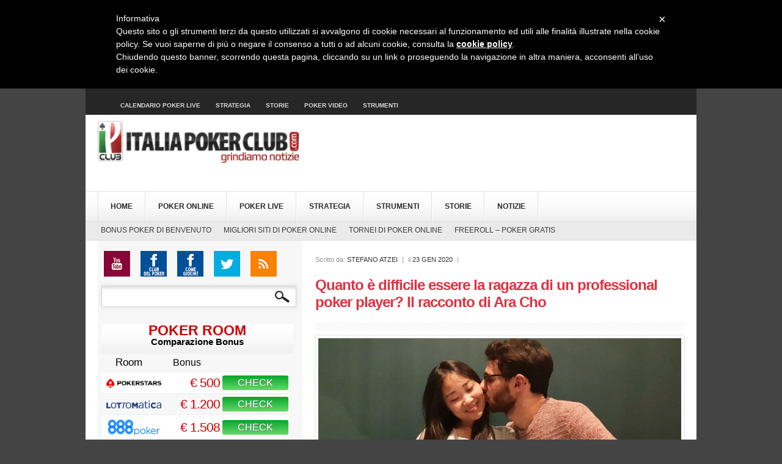

--- FILE ---
content_type: text/html; charset=UTF-8
request_url: https://www.italiapokerclub.com/interviste-poker/277531/quanto-difficile-ragazza-fidanzata-poker-player-ara-cho-federico-piroddi/
body_size: 24034
content:


<!DOCTYPE html PUBLIC "-//W3C//DTD XHTML 1.0 Transitional//EN" "httpsh://www.w3.org/TR/xhtml1/DTD/xhtml1-transitional.dtd" >
<html lang="it-IT" prefix="og: http://ogp.me/ns#">
<head>

<meta http-equiv="Content-Type" content="text/html; charset=UTF-8" />
	
<meta property="og:image:secure_url" content="https://www.italiapokerclub.com/wp-content/uploads/2020/01/ara-piro-1024x543.jpg"/>

	<title>Quanto è difficile essere la ragazza di un professional poker player? Il racconto di Ara Cho | Italiapokerclub</title>

<link rel="stylesheet" type="text/css" href="https://www.italiapokerclub.com/wp-content/themes/Broadcast/fonts/stylesheet.css" />
<link rel="stylesheet" type="text/css" href="https://www.italiapokerclub.com/wp-content/themes/Broadcast/style.css" />
<link rel="stylesheet" type="text/css" href="https://www.italiapokerclub.com/wp-content/themes/Broadcast/scripts/css/firstnavigation.css" />
<link rel="stylesheet" type="text/css" href="https://www.italiapokerclub.com/wp-content/themes/Broadcast/scripts/css/secondnavigation.css" />
<link rel="stylesheet" type="text/css" href="https://www.italiapokerclub.com/wp-content/themes/Broadcast/scripts/css/carousel.css" />
<link rel="stylesheet" type="text/css" href="https://www.italiapokerclub.com/wp-content/themes/Broadcast/scripts/css/tipTip.css" />
<link rel="stylesheet" type="text/css" href="https://www.italiapokerclub.com/wp-content/themes/Broadcast/scripts/css/tabs.css" />

<!-- Sezione css per calendario -->
<link rel="stylesheet" type="text/css" href="https://www.italiapokerclub.com/wp-content/themes/Broadcast/scripts/css/style_cal.css" />
<link rel="stylesheet" type="text/css" href="https://www.italiapokerclub.com/wp-content/themes/Broadcast/includes/colorbox/colorbox.css" />


<!-- <link rel="stylesheet" type="text/css" href="https://www.italiapokerclub.com/wp-content/themes/Broadcast/scripts/css/featured_slider_post.css" /> -->
<link rel="stylesheet" type="text/css" href="https://www.italiapokerclub.com/wp-content/themes/Broadcast/scripts/css/prettyPhoto.css" />

<!--[if gt IE 7]>
        <link rel="stylesheet" type="text/css" href="https://www.italiapokerclub.com/wp-content/themes/Broadcast/scripts/css/ie7.css">
<![endif]-->

<!--[if IE]>
       <link rel="stylesheet" type="text/css" href="https://www.italiapokerclub.com/wp-content/themes/Broadcast/scripts/css/ie.css">
<![endif]-->
<style type="text/css">
/* Custom Css Colors */
.list_category h2 {
color:#e03140}
.list_post h2 {
color:#e03140 !important;
}
#right h2 {
color:#e03140 !important;
}
.rightwidget h2 a {
color:#e03140 !important;
}
a.cat_arrow {
background:#e03140 url('https://www.italiapokerclub.com/wp-content/themes/Broadcast/images/category_arrow.png') !important;
}
a:hover.cat_arrow {
	background:#1f1f1f url('https://www.italiapokerclub.com/wp-content/themes/Broadcast/images/category_arrow.png') !important;
}
.list_category h2 a {
color:#e03140 !important;
}
h1.fontface {
	font: 53px 'ColaborateBoldRegular', Arial, sans-serif;
	color:#222222;
}
#footer h5 {
color:#e03140;
!important
}
#left h1 {
color:#e03140;
!important
}
a.featured_button {
background:#e03140 !important;
}
.list_post div.readm div.button a {
background:#e03140 !important;
}
</style>

<!-----     andy    --------->


<link href="https://fonts.googleapis.com/css?family=Play&subset=latin" rel="stylesheet" type="text/css">
<link href="//fonts.googleapis.com/css?family=Source Serif Pro&subset=latin" rel="stylesheet" type="text/css">
<link href="//fonts.googleapis.com/css?family=Roboto&subset=latin" rel="stylesheet" type="text/css">
<link href='https://fonts.googleapis.com/css?family=Judson' rel='stylesheet' type='text/css'>
<link rel="stylesheet" type="text/css" href="https://www.italiapokerclub.com/wp-content/themes/Broadcast/scripts/css/slideshow.css" />
<link rel="stylesheet" type="text/css" href="https://www.italiapokerclub.com/wp-content/themes/Broadcast/custom.css" />

<!--[if IE]>
<style type="text/css">

#left .pure_content #inset li a.tool-tip:hover span.tip {
    }
    </style>
<![endif]-->



<!--before wp_head-->
<meta name='robots' content='max-image-preview:large' />
	<style>img:is([sizes="auto" i], [sizes^="auto," i]) { contain-intrinsic-size: 3000px 1500px }</style>
	<meta property="og:locale" content="it_IT" />
<meta property="og:type" content="article" />
<meta property="og:title" content="Quanto è difficile essere la ragazza di un professional poker player? Il racconto di Ara Cho" />
<meta property="og:description" content="Lungi dal voler fare del sessismo, specialmente di questi tempi dove le uscite fuori luogo di volti noti della televisione sono all&#039;ordine del giorno, ma una cosa è certa: il field pokeristico è tutto fuorché bilanciato sotto questo aspetto. Dati" />
<meta property="og:url" content="https://www.italiapokerclub.com/interviste-poker/277531/quanto-difficile-ragazza-fidanzata-poker-player-ara-cho-federico-piroddi/" />
<meta property="og:site_name" content="Italiapokerclub" />
<meta property="article:section" content="Interviste" />
<meta property="article:published_time" content="2020-01-23T18:57:04+02:00" />
<meta property="article:modified_time" content="2020-01-24T01:26:54+02:00" />
<meta property="og:updated_time" content="2020-01-24T01:26:54+02:00" />
<meta property="og:image" content="https://www.italiapokerclub.com/wp-content/uploads/2020/01/ara-piro.jpg" />
<meta property="og:image:width" content="1200" />
<meta property="og:image:height" content="636" />
<link rel="alternate" type="application/rss+xml" title="Italiapokerclub &raquo; Feed" href="https://www.italiapokerclub.com/feed/" />
<link rel="alternate" type="application/rss+xml" title="Italiapokerclub &raquo; Feed dei commenti" href="https://www.italiapokerclub.com/comments/feed/" />
<link rel="alternate" type="application/rss+xml" title="Italiapokerclub &raquo; Quanto è difficile essere la ragazza di un professional poker player? Il racconto di Ara Cho Feed dei commenti" href="https://www.italiapokerclub.com/interviste-poker/277531/quanto-difficile-ragazza-fidanzata-poker-player-ara-cho-federico-piroddi/feed/" />
<script type="text/javascript">
/* <![CDATA[ */
window._wpemojiSettings = {"baseUrl":"https:\/\/s.w.org\/images\/core\/emoji\/16.0.1\/72x72\/","ext":".png","svgUrl":"https:\/\/s.w.org\/images\/core\/emoji\/16.0.1\/svg\/","svgExt":".svg","source":{"concatemoji":"https:\/\/www.italiapokerclub.com\/wp-includes\/js\/wp-emoji-release.min.js?ver=6.8.3"}};
/*! This file is auto-generated */
!function(s,n){var o,i,e;function c(e){try{var t={supportTests:e,timestamp:(new Date).valueOf()};sessionStorage.setItem(o,JSON.stringify(t))}catch(e){}}function p(e,t,n){e.clearRect(0,0,e.canvas.width,e.canvas.height),e.fillText(t,0,0);var t=new Uint32Array(e.getImageData(0,0,e.canvas.width,e.canvas.height).data),a=(e.clearRect(0,0,e.canvas.width,e.canvas.height),e.fillText(n,0,0),new Uint32Array(e.getImageData(0,0,e.canvas.width,e.canvas.height).data));return t.every(function(e,t){return e===a[t]})}function u(e,t){e.clearRect(0,0,e.canvas.width,e.canvas.height),e.fillText(t,0,0);for(var n=e.getImageData(16,16,1,1),a=0;a<n.data.length;a++)if(0!==n.data[a])return!1;return!0}function f(e,t,n,a){switch(t){case"flag":return n(e,"\ud83c\udff3\ufe0f\u200d\u26a7\ufe0f","\ud83c\udff3\ufe0f\u200b\u26a7\ufe0f")?!1:!n(e,"\ud83c\udde8\ud83c\uddf6","\ud83c\udde8\u200b\ud83c\uddf6")&&!n(e,"\ud83c\udff4\udb40\udc67\udb40\udc62\udb40\udc65\udb40\udc6e\udb40\udc67\udb40\udc7f","\ud83c\udff4\u200b\udb40\udc67\u200b\udb40\udc62\u200b\udb40\udc65\u200b\udb40\udc6e\u200b\udb40\udc67\u200b\udb40\udc7f");case"emoji":return!a(e,"\ud83e\udedf")}return!1}function g(e,t,n,a){var r="undefined"!=typeof WorkerGlobalScope&&self instanceof WorkerGlobalScope?new OffscreenCanvas(300,150):s.createElement("canvas"),o=r.getContext("2d",{willReadFrequently:!0}),i=(o.textBaseline="top",o.font="600 32px Arial",{});return e.forEach(function(e){i[e]=t(o,e,n,a)}),i}function t(e){var t=s.createElement("script");t.src=e,t.defer=!0,s.head.appendChild(t)}"undefined"!=typeof Promise&&(o="wpEmojiSettingsSupports",i=["flag","emoji"],n.supports={everything:!0,everythingExceptFlag:!0},e=new Promise(function(e){s.addEventListener("DOMContentLoaded",e,{once:!0})}),new Promise(function(t){var n=function(){try{var e=JSON.parse(sessionStorage.getItem(o));if("object"==typeof e&&"number"==typeof e.timestamp&&(new Date).valueOf()<e.timestamp+604800&&"object"==typeof e.supportTests)return e.supportTests}catch(e){}return null}();if(!n){if("undefined"!=typeof Worker&&"undefined"!=typeof OffscreenCanvas&&"undefined"!=typeof URL&&URL.createObjectURL&&"undefined"!=typeof Blob)try{var e="postMessage("+g.toString()+"("+[JSON.stringify(i),f.toString(),p.toString(),u.toString()].join(",")+"));",a=new Blob([e],{type:"text/javascript"}),r=new Worker(URL.createObjectURL(a),{name:"wpTestEmojiSupports"});return void(r.onmessage=function(e){c(n=e.data),r.terminate(),t(n)})}catch(e){}c(n=g(i,f,p,u))}t(n)}).then(function(e){for(var t in e)n.supports[t]=e[t],n.supports.everything=n.supports.everything&&n.supports[t],"flag"!==t&&(n.supports.everythingExceptFlag=n.supports.everythingExceptFlag&&n.supports[t]);n.supports.everythingExceptFlag=n.supports.everythingExceptFlag&&!n.supports.flag,n.DOMReady=!1,n.readyCallback=function(){n.DOMReady=!0}}).then(function(){return e}).then(function(){var e;n.supports.everything||(n.readyCallback(),(e=n.source||{}).concatemoji?t(e.concatemoji):e.wpemoji&&e.twemoji&&(t(e.twemoji),t(e.wpemoji)))}))}((window,document),window._wpemojiSettings);
/* ]]> */
</script>
<link rel='stylesheet' id='fliptimer-css' href='https://www.italiapokerclub.com/wp-content/plugins/fliptimer-wp/fliptimer/fliptimer.css?ver=6.8.3' type='text/css' media='all' />
<style id='wp-emoji-styles-inline-css' type='text/css'>

	img.wp-smiley, img.emoji {
		display: inline !important;
		border: none !important;
		box-shadow: none !important;
		height: 1em !important;
		width: 1em !important;
		margin: 0 0.07em !important;
		vertical-align: -0.1em !important;
		background: none !important;
		padding: 0 !important;
	}
</style>
<link rel='stylesheet' id='wp-block-library-css' href='https://www.italiapokerclub.com/wp-includes/css/dist/block-library/style.min.css?ver=6.8.3' type='text/css' media='all' />
<style id='classic-theme-styles-inline-css' type='text/css'>
/*! This file is auto-generated */
.wp-block-button__link{color:#fff;background-color:#32373c;border-radius:9999px;box-shadow:none;text-decoration:none;padding:calc(.667em + 2px) calc(1.333em + 2px);font-size:1.125em}.wp-block-file__button{background:#32373c;color:#fff;text-decoration:none}
</style>
<style id='global-styles-inline-css' type='text/css'>
:root{--wp--preset--aspect-ratio--square: 1;--wp--preset--aspect-ratio--4-3: 4/3;--wp--preset--aspect-ratio--3-4: 3/4;--wp--preset--aspect-ratio--3-2: 3/2;--wp--preset--aspect-ratio--2-3: 2/3;--wp--preset--aspect-ratio--16-9: 16/9;--wp--preset--aspect-ratio--9-16: 9/16;--wp--preset--color--black: #000000;--wp--preset--color--cyan-bluish-gray: #abb8c3;--wp--preset--color--white: #ffffff;--wp--preset--color--pale-pink: #f78da7;--wp--preset--color--vivid-red: #cf2e2e;--wp--preset--color--luminous-vivid-orange: #ff6900;--wp--preset--color--luminous-vivid-amber: #fcb900;--wp--preset--color--light-green-cyan: #7bdcb5;--wp--preset--color--vivid-green-cyan: #00d084;--wp--preset--color--pale-cyan-blue: #8ed1fc;--wp--preset--color--vivid-cyan-blue: #0693e3;--wp--preset--color--vivid-purple: #9b51e0;--wp--preset--gradient--vivid-cyan-blue-to-vivid-purple: linear-gradient(135deg,rgba(6,147,227,1) 0%,rgb(155,81,224) 100%);--wp--preset--gradient--light-green-cyan-to-vivid-green-cyan: linear-gradient(135deg,rgb(122,220,180) 0%,rgb(0,208,130) 100%);--wp--preset--gradient--luminous-vivid-amber-to-luminous-vivid-orange: linear-gradient(135deg,rgba(252,185,0,1) 0%,rgba(255,105,0,1) 100%);--wp--preset--gradient--luminous-vivid-orange-to-vivid-red: linear-gradient(135deg,rgba(255,105,0,1) 0%,rgb(207,46,46) 100%);--wp--preset--gradient--very-light-gray-to-cyan-bluish-gray: linear-gradient(135deg,rgb(238,238,238) 0%,rgb(169,184,195) 100%);--wp--preset--gradient--cool-to-warm-spectrum: linear-gradient(135deg,rgb(74,234,220) 0%,rgb(151,120,209) 20%,rgb(207,42,186) 40%,rgb(238,44,130) 60%,rgb(251,105,98) 80%,rgb(254,248,76) 100%);--wp--preset--gradient--blush-light-purple: linear-gradient(135deg,rgb(255,206,236) 0%,rgb(152,150,240) 100%);--wp--preset--gradient--blush-bordeaux: linear-gradient(135deg,rgb(254,205,165) 0%,rgb(254,45,45) 50%,rgb(107,0,62) 100%);--wp--preset--gradient--luminous-dusk: linear-gradient(135deg,rgb(255,203,112) 0%,rgb(199,81,192) 50%,rgb(65,88,208) 100%);--wp--preset--gradient--pale-ocean: linear-gradient(135deg,rgb(255,245,203) 0%,rgb(182,227,212) 50%,rgb(51,167,181) 100%);--wp--preset--gradient--electric-grass: linear-gradient(135deg,rgb(202,248,128) 0%,rgb(113,206,126) 100%);--wp--preset--gradient--midnight: linear-gradient(135deg,rgb(2,3,129) 0%,rgb(40,116,252) 100%);--wp--preset--font-size--small: 13px;--wp--preset--font-size--medium: 20px;--wp--preset--font-size--large: 36px;--wp--preset--font-size--x-large: 42px;--wp--preset--spacing--20: 0.44rem;--wp--preset--spacing--30: 0.67rem;--wp--preset--spacing--40: 1rem;--wp--preset--spacing--50: 1.5rem;--wp--preset--spacing--60: 2.25rem;--wp--preset--spacing--70: 3.38rem;--wp--preset--spacing--80: 5.06rem;--wp--preset--shadow--natural: 6px 6px 9px rgba(0, 0, 0, 0.2);--wp--preset--shadow--deep: 12px 12px 50px rgba(0, 0, 0, 0.4);--wp--preset--shadow--sharp: 6px 6px 0px rgba(0, 0, 0, 0.2);--wp--preset--shadow--outlined: 6px 6px 0px -3px rgba(255, 255, 255, 1), 6px 6px rgba(0, 0, 0, 1);--wp--preset--shadow--crisp: 6px 6px 0px rgba(0, 0, 0, 1);}:where(.is-layout-flex){gap: 0.5em;}:where(.is-layout-grid){gap: 0.5em;}body .is-layout-flex{display: flex;}.is-layout-flex{flex-wrap: wrap;align-items: center;}.is-layout-flex > :is(*, div){margin: 0;}body .is-layout-grid{display: grid;}.is-layout-grid > :is(*, div){margin: 0;}:where(.wp-block-columns.is-layout-flex){gap: 2em;}:where(.wp-block-columns.is-layout-grid){gap: 2em;}:where(.wp-block-post-template.is-layout-flex){gap: 1.25em;}:where(.wp-block-post-template.is-layout-grid){gap: 1.25em;}.has-black-color{color: var(--wp--preset--color--black) !important;}.has-cyan-bluish-gray-color{color: var(--wp--preset--color--cyan-bluish-gray) !important;}.has-white-color{color: var(--wp--preset--color--white) !important;}.has-pale-pink-color{color: var(--wp--preset--color--pale-pink) !important;}.has-vivid-red-color{color: var(--wp--preset--color--vivid-red) !important;}.has-luminous-vivid-orange-color{color: var(--wp--preset--color--luminous-vivid-orange) !important;}.has-luminous-vivid-amber-color{color: var(--wp--preset--color--luminous-vivid-amber) !important;}.has-light-green-cyan-color{color: var(--wp--preset--color--light-green-cyan) !important;}.has-vivid-green-cyan-color{color: var(--wp--preset--color--vivid-green-cyan) !important;}.has-pale-cyan-blue-color{color: var(--wp--preset--color--pale-cyan-blue) !important;}.has-vivid-cyan-blue-color{color: var(--wp--preset--color--vivid-cyan-blue) !important;}.has-vivid-purple-color{color: var(--wp--preset--color--vivid-purple) !important;}.has-black-background-color{background-color: var(--wp--preset--color--black) !important;}.has-cyan-bluish-gray-background-color{background-color: var(--wp--preset--color--cyan-bluish-gray) !important;}.has-white-background-color{background-color: var(--wp--preset--color--white) !important;}.has-pale-pink-background-color{background-color: var(--wp--preset--color--pale-pink) !important;}.has-vivid-red-background-color{background-color: var(--wp--preset--color--vivid-red) !important;}.has-luminous-vivid-orange-background-color{background-color: var(--wp--preset--color--luminous-vivid-orange) !important;}.has-luminous-vivid-amber-background-color{background-color: var(--wp--preset--color--luminous-vivid-amber) !important;}.has-light-green-cyan-background-color{background-color: var(--wp--preset--color--light-green-cyan) !important;}.has-vivid-green-cyan-background-color{background-color: var(--wp--preset--color--vivid-green-cyan) !important;}.has-pale-cyan-blue-background-color{background-color: var(--wp--preset--color--pale-cyan-blue) !important;}.has-vivid-cyan-blue-background-color{background-color: var(--wp--preset--color--vivid-cyan-blue) !important;}.has-vivid-purple-background-color{background-color: var(--wp--preset--color--vivid-purple) !important;}.has-black-border-color{border-color: var(--wp--preset--color--black) !important;}.has-cyan-bluish-gray-border-color{border-color: var(--wp--preset--color--cyan-bluish-gray) !important;}.has-white-border-color{border-color: var(--wp--preset--color--white) !important;}.has-pale-pink-border-color{border-color: var(--wp--preset--color--pale-pink) !important;}.has-vivid-red-border-color{border-color: var(--wp--preset--color--vivid-red) !important;}.has-luminous-vivid-orange-border-color{border-color: var(--wp--preset--color--luminous-vivid-orange) !important;}.has-luminous-vivid-amber-border-color{border-color: var(--wp--preset--color--luminous-vivid-amber) !important;}.has-light-green-cyan-border-color{border-color: var(--wp--preset--color--light-green-cyan) !important;}.has-vivid-green-cyan-border-color{border-color: var(--wp--preset--color--vivid-green-cyan) !important;}.has-pale-cyan-blue-border-color{border-color: var(--wp--preset--color--pale-cyan-blue) !important;}.has-vivid-cyan-blue-border-color{border-color: var(--wp--preset--color--vivid-cyan-blue) !important;}.has-vivid-purple-border-color{border-color: var(--wp--preset--color--vivid-purple) !important;}.has-vivid-cyan-blue-to-vivid-purple-gradient-background{background: var(--wp--preset--gradient--vivid-cyan-blue-to-vivid-purple) !important;}.has-light-green-cyan-to-vivid-green-cyan-gradient-background{background: var(--wp--preset--gradient--light-green-cyan-to-vivid-green-cyan) !important;}.has-luminous-vivid-amber-to-luminous-vivid-orange-gradient-background{background: var(--wp--preset--gradient--luminous-vivid-amber-to-luminous-vivid-orange) !important;}.has-luminous-vivid-orange-to-vivid-red-gradient-background{background: var(--wp--preset--gradient--luminous-vivid-orange-to-vivid-red) !important;}.has-very-light-gray-to-cyan-bluish-gray-gradient-background{background: var(--wp--preset--gradient--very-light-gray-to-cyan-bluish-gray) !important;}.has-cool-to-warm-spectrum-gradient-background{background: var(--wp--preset--gradient--cool-to-warm-spectrum) !important;}.has-blush-light-purple-gradient-background{background: var(--wp--preset--gradient--blush-light-purple) !important;}.has-blush-bordeaux-gradient-background{background: var(--wp--preset--gradient--blush-bordeaux) !important;}.has-luminous-dusk-gradient-background{background: var(--wp--preset--gradient--luminous-dusk) !important;}.has-pale-ocean-gradient-background{background: var(--wp--preset--gradient--pale-ocean) !important;}.has-electric-grass-gradient-background{background: var(--wp--preset--gradient--electric-grass) !important;}.has-midnight-gradient-background{background: var(--wp--preset--gradient--midnight) !important;}.has-small-font-size{font-size: var(--wp--preset--font-size--small) !important;}.has-medium-font-size{font-size: var(--wp--preset--font-size--medium) !important;}.has-large-font-size{font-size: var(--wp--preset--font-size--large) !important;}.has-x-large-font-size{font-size: var(--wp--preset--font-size--x-large) !important;}
:where(.wp-block-post-template.is-layout-flex){gap: 1.25em;}:where(.wp-block-post-template.is-layout-grid){gap: 1.25em;}
:where(.wp-block-columns.is-layout-flex){gap: 2em;}:where(.wp-block-columns.is-layout-grid){gap: 2em;}
:root :where(.wp-block-pullquote){font-size: 1.5em;line-height: 1.6;}
</style>
<link rel='stylesheet' id='contact-form-7-css' href='https://www.italiapokerclub.com/wp-content/plugins/contact-form-7/includes/css/styles.css?ver=6.1.1' type='text/css' media='all' />
<link rel='stylesheet' id='wp-polls-css' href='https://www.italiapokerclub.com/wp-content/plugins/wp-polls/polls-css.css?ver=2.77.3' type='text/css' media='all' />
<style id='wp-polls-inline-css' type='text/css'>
.wp-polls .pollbar {
	margin: 1px;
	font-size: 6px;
	line-height: 8px;
	height: 8px;
	background-image: url('https://www.italiapokerclub.com/wp-content/plugins/wp-polls/images/default/pollbg.gif');
	border: 1px solid #c8c8c8;
}

</style>
<link rel='stylesheet' id='easy-social-share-buttons-subscribe-css' href='https://www.italiapokerclub.com/wp-content/plugins/easy-social-share-buttons3/assets/css/essb-subscribe.min.css?ver=7.0.1' type='text/css' media='all' />
<link rel='stylesheet' id='easy-social-share-buttons-css' href='https://www.italiapokerclub.com/wp-content/plugins/easy-social-share-buttons3/assets/css/easy-social-share-buttons.min.css?ver=7.0.1' type='text/css' media='all' />
<link rel='stylesheet' id='cp-perfect-scroll-style-css' href='https://www.italiapokerclub.com/wp-content/plugins/convertplug/modules/slide_in/../../admin/assets/css/perfect-scrollbar.min.css?ver=6.8.3' type='text/css' media='all' />
<link rel='stylesheet' id='otw-shortcode-general_foundicons-css' href='https://www.italiapokerclub.com/wp-content/plugins/toggles-shortcode-and-widget/include/otw_components/otw_shortcode/css/general_foundicons.css?ver=6.8.3' type='text/css' media='all' />
<link rel='stylesheet' id='otw-shortcode-social_foundicons-css' href='https://www.italiapokerclub.com/wp-content/plugins/toggles-shortcode-and-widget/include/otw_components/otw_shortcode/css/social_foundicons.css?ver=6.8.3' type='text/css' media='all' />
<link rel='stylesheet' id='otw-shortcode-css' href='https://www.italiapokerclub.com/wp-content/plugins/toggles-shortcode-and-widget/include/otw_components/otw_shortcode/css/otw_shortcode.css?ver=6.8.3' type='text/css' media='all' />
<script type="text/javascript" id="jquery-core-js-extra">
/* <![CDATA[ */
var slide_in = {"demo_dir":"https:\/\/www.italiapokerclub.com\/wp-content\/plugins\/convertplug\/modules\/slide_in\/assets\/demos"};
/* ]]> */
</script>
<script type="text/javascript" src="https://www.italiapokerclub.com/wp-content/plugins/jquery-updater/js/jquery-3.7.1.min.js?ver=3.7.1" id="jquery-core-js"></script>
<script type="text/javascript" src="https://www.italiapokerclub.com/wp-content/plugins/jquery-updater/js/jquery-migrate-3.5.2.min.js?ver=3.5.2" id="jquery-migrate-js"></script>
<script type="text/javascript" src="https://www.italiapokerclub.com/wp-content/themes/Broadcast/scripts/js/jquery-ui.min.js?ver=6.8.3" id="jqueryui-js"></script>
<script type="text/javascript" src="https://www.italiapokerclub.com/wp-content/themes/Broadcast/scripts/js/superfish.js?ver=6.8.3" id="superfish-js"></script>
<script type="text/javascript" src="https://www.italiapokerclub.com/wp-content/themes/Broadcast/scripts/js/custom.js?ver=6.8.3" id="custom-js"></script>
<script type="text/javascript" src="https://www.italiapokerclub.com/wp-content/themes/Broadcast/scripts/js/jquery.prettyPhoto.js?ver=6.8.3" id="prettyphoto-js"></script>
<script type="text/javascript" src="https://www.italiapokerclub.com/wp-content/themes/Broadcast/scripts/js/tabs.js?ver=6.8.3" id="tabs-js"></script>
<script type="text/javascript" src="https://www.italiapokerclub.com/wp-content/themes/Broadcast/scripts/js/jquery.carouFredSel-4.3.3-packed.js?ver=6.8.3" id="carousel-js"></script>
<script type="text/javascript" src="https://www.italiapokerclub.com/wp-content/themes/Broadcast/scripts/js/jquery.easing.1.3.js?ver=6.8.3" id="easing-js"></script>
<script type="text/javascript" src="https://www.italiapokerclub.com/wp-content/themes/Broadcast/scripts/js/jquery.tipTip.minified.js?ver=6.8.3" id="tooltip-js"></script>
<script type="text/javascript" src="https://www.italiapokerclub.com/wp-content/themes/Broadcast/scripts/js/jquery.cluetip.js?ver=6.8.3" id="tooltip2-js"></script>
<script type="text/javascript" src="https://www.italiapokerclub.com/wp-content/themes/Broadcast/scripts/js/jquery.tabify.js?ver=6.8.3" id="tabify-js"></script>
<script type="text/javascript" src="https://www.italiapokerclub.com/wp-content/plugins/fliptimer-wp/fliptimer/jquery.fliptimer.js?ver=6.8.3" id="fliptimer-js"></script>
<script type="text/javascript" src="https://www.italiapokerclub.com/wp-content/plugins/toggles-shortcode-and-widget/include/otw_components/otw_shortcode/js/otw_shortcode_core.js?ver=6.8.3" id="otw-shortcode-core-js"></script>
<script type="text/javascript" src="https://www.italiapokerclub.com/wp-content/plugins/toggles-shortcode-and-widget/include/otw_components/otw_shortcode/js/otw_shortcode.js?ver=6.8.3" id="otw-shortcode-js"></script>
<link rel="https://api.w.org/" href="https://www.italiapokerclub.com/wp-json/" /><link rel="alternate" title="JSON" type="application/json" href="https://www.italiapokerclub.com/wp-json/wp/v2/posts/277531" /><link rel="EditURI" type="application/rsd+xml" title="RSD" href="https://www.italiapokerclub.com/xmlrpc.php?rsd" />
<meta name="generator" content="WordPress 6.8.3" />
<link rel='shortlink' href='https://www.italiapokerclub.com/?p=277531' />
<link rel="alternate" title="oEmbed (JSON)" type="application/json+oembed" href="https://www.italiapokerclub.com/wp-json/oembed/1.0/embed?url=https%3A%2F%2Fwww.italiapokerclub.com%2Finterviste-poker%2F277531%2Fquanto-difficile-ragazza-fidanzata-poker-player-ara-cho-federico-piroddi%2F" />
<link rel="alternate" title="oEmbed (XML)" type="text/xml+oembed" href="https://www.italiapokerclub.com/wp-json/oembed/1.0/embed?url=https%3A%2F%2Fwww.italiapokerclub.com%2Finterviste-poker%2F277531%2Fquanto-difficile-ragazza-fidanzata-poker-player-ara-cho-federico-piroddi%2F&#038;format=xml" />
<meta name="facebook-domain-verification" content="du7dk2jz9cy17shsofo4b259w1qybv" />


<script type="application/ld+json" class="saswp-schema-markup-output">
[{"@context":"https:\/\/schema.org\/","@graph":[{"@context":"https:\/\/schema.org\/","@type":"SiteNavigationElement","@id":"https:\/\/www.italiapokerclub.com\/#home","name":"Home","url":"https:\/\/www.italiapokerclub.com"},{"@context":"https:\/\/schema.org\/","@type":"SiteNavigationElement","@id":"https:\/\/www.italiapokerclub.com\/#poker-online","name":"Poker Online","url":"https:\/\/www.italiapokerclub.com\/poker-online\/"},{"@context":"https:\/\/schema.org\/","@type":"SiteNavigationElement","@id":"https:\/\/www.italiapokerclub.com\/#poker-live","name":"Poker Live","url":"https:\/\/www.italiapokerclub.com\/poker-live\/"},{"@context":"https:\/\/schema.org\/","@type":"SiteNavigationElement","@id":"https:\/\/www.italiapokerclub.com\/#strategia","name":"Strategia","url":"https:\/\/www.italiapokerclub.com\/strategia-poker\/"},{"@context":"https:\/\/schema.org\/","@type":"SiteNavigationElement","@id":"https:\/\/www.italiapokerclub.com\/#strumenti","name":"Strumenti","url":"https:\/\/www.italiapokerclub.com\/poker-tools\/"},{"@context":"https:\/\/schema.org\/","@type":"SiteNavigationElement","@id":"https:\/\/www.italiapokerclub.com\/#storie","name":"Storie","url":"https:\/\/www.italiapokerclub.com\/poker-storie\/"},{"@context":"https:\/\/schema.org\/","@type":"SiteNavigationElement","@id":"https:\/\/www.italiapokerclub.com\/#notizie","name":"Notizie","url":"https:\/\/www.italiapokerclub.com\/archivio-notizie\/"}]},

{"@context":"https:\/\/schema.org\/","@type":"Article","@id":"https:\/\/www.italiapokerclub.com\/interviste-poker\/277531\/quanto-difficile-ragazza-fidanzata-poker-player-ara-cho-federico-piroddi\/#Article","url":"https:\/\/www.italiapokerclub.com\/interviste-poker\/277531\/quanto-difficile-ragazza-fidanzata-poker-player-ara-cho-federico-piroddi\/","inLanguage":"it-IT","mainEntityOfPage":"https:\/\/www.italiapokerclub.com\/interviste-poker\/277531\/quanto-difficile-ragazza-fidanzata-poker-player-ara-cho-federico-piroddi\/","headline":"Quanto \u00e8 difficile essere la ragazza di un professional poker player? Il racconto di Ara Cho","description":"Lungi dal voler fare del sessismo, specialmente di questi tempi dove le uscite fuori luogo di volti noti della televisione sono all'ordine del giorno, ma una cosa \u00e8 certa: il field pokeristico \u00e8 tutto fuorch\u00e9 bilanciato sotto questo aspetto. Dati","articleBody":"Lungi dal voler fare del sessismo, specialmente di questi tempi dove le uscite fuori luogo di volti noti della televisione sono all'ordine del giorno, ma una cosa \u00e8 certa: il field pokeristico \u00e8 tutto fuorch\u00e9 bilanciato sotto questo aspetto.    Dati alla mano il numero di \"maschietti\" che popolano la scena live costituisce, nella maggior parte dei casi, il 95% della totalit\u00e0, pur non essendoci alcun vincolo prestabilito per partecipare o meno a un torneo.    Nel poker le giocatrici sono merce rara e non solo al tavolo da gioco.    Stare assieme a un poker player, considerato lo stile di vita decisamente fuori dalle righe, \u00e8 particolarmente difficile per chi conduce una vita \"normale\".    Ecco perch\u00e9, nell'ultima trasferta EPT in quel di Praga, non ci siamo fatti sfuggire l'occasione di scambiare due parole con Ara Cho, compagna di Federico Piroddi da quasi sei anni...  E' cos\u00ec difficile stare con un poker player?  \"Rispondo in modo generico cercando di esser il pi\u00f9 oggettiva possibile.     Avendoci passato quasi sei anni assieme credo che la cosa pi\u00f9 difficile sia trovare un equilibrio tra le due parti.\u00a0    La mia vita, per quanto non la definirei 'normale', \u00e8 sicuramente pi\u00f9 standard rispetto a quella di qualsiasi giocatore, almeno in termini di orari e abitudini.    Tante cose banali, come lo svegliarsi assieme, mangiare o andare a dormire allo stesso orario non sono mai scontate se si sta con un giocatore.    Per non parlare del fatto che il gioco del poker, proprio per la sua natura fatta di calcoli, calcoli e calcoli, pu\u00f2 portare alla monotonia.    L'impasse principale quindi riguarda lo stile di vita, anche se dipende molto dal carattere della persona e dalla sua voglia di mettersi in gioco nella vita reale.\"  Uno stimolo in pi\u00f9  \"Per stare con un poker player bisogna avere tanta pazienza e cercare di capire per bene alcuni meccanismi che, agli occhi delle coppie normali, possono sembrare assurdi.    Bisogna venirsi incontro e fortunatamente con Federico siamo riusciti a trovare un discreto equilibrio, altrimenti non saremmo ancora assieme - ride -, e non parlo solo dal mio punto di vista ma da quello di entrambi.\u00a0    Se da un lato sta a me capire questo mondo e accettare il fatto che, ad esempio, un pokerista sar\u00e0 spesso in trasferta e avr\u00e0 uno stile di vita non proprio ortodosso, dall'altro anche lui deve essere in grado di aprire un po' i suoi orizzonti e non pensare soltanto ai propri bisogni.    La fiducia reciproca \u00e8 la vera discriminante per tenere in piedi una relazione, in generale nella vita ma soprattutto quando si ha a che fare con un giocatore.    Io dal canto mio provo sempre a stimolarlo a fare qualcos'altro, fargli conoscere i miei amici o comunque delle persone che stanno al di fuori del suo ambiente, anche perch\u00e9 quando i pokeristi stanno tra di loro si finisce a parlare quasi esclusivamente di poker.\"      E i lati positivi?  (Sorvoliamo sui 10 secondi di silenzio a cui segue una fragorosa risata)    \"Beh, se stai con uno vincente, almeno dal punto di vista materiale pu\u00f2 scapparci quella vacanza in pi\u00f9, qualche regalo pi\u00f9 costoso o una cenetta sfarzosa...    A parte questo, beh...Posso dire che quando ci sono i saldi e leggo '30%' di sconto, il pokerista sa calcolare subito il prezzo, una calcolatrice in carne ed ossa insomma! - scherza Ara.    Ogni lavoro ha i suoi pro e i suoi contro anche se onestamente l'ambiente pokeristico non \u00e8 proprio l'ideale sotto tanti aspetti. E' un mondo in cui \u00e8 facile perdere la bussola ed \u00e8 proprio questa una delle cose che mi preoccupa di pi\u00f9.\"  Il club di assistenza per pokeristi  Tra il serio e il faceto Ara ci racconta che, agli inizi della sua relazione, ha addirittura pensato di tirar su un club con altre fidanzate di poker player:    \"Una cosa nata per scherzo, avevamo pensato anche a un acronimo...Una roba tipo UFP, Unione per Fidanzate di Pokeristi, o qualcosa di simile, ora non ricordo con precisione!    Dopo aver fatto qualche cena assieme ci siamo rese conto di avere delle problematiche comuni e abbiamo cominciato a sfogarci e raccontarti l'un l'altra i problemi che avevamo coi rispettivi ragazzi.    E abbiamo capito che no, non eravamo noi stupide o pazze, ma erano i pokeristi il problema. Da qui l'idea di creare un gruppo su Facebook dove scambiarci pareri, battute e opinioni, ma alla fine non se n'\u00e8 fatto nulla...\"  La cognizione del tempo  \"A Praga \u00e8 stata la prima volta in cui ho seguito Fede dall'inizio alla fine, avevo finito gli esami e lui da tempo voleva che venissi con lui in trasferta.    Ne ho approfittato per immergermi nel mondo dei pokeristi \u00e8 ho subito notato come anch'io, dopo soli tre giorni, avessi cominciato a perdere totalmente la cognizione del tempo.     L\u00ec mi sono spaventata perch\u00e9 in fondo non stavo nemmeno giocando a poker, ma semplicemente stando coi giocatori e seguendo i loro ritmi avvertivo qualcosa di strano.    Non credo sia affatto facile fare questa vita, nemmeno per loro intendo: orari disparati, alimentazione che non ne parliamo...    Avere una figura accanto, come pu\u00f2 essere una fidanzata che li costringe a svegliarsi a una certa ora o a fare qualche uscita, vedere un film o anche soltanto fare dello shopping \u00e8 una vera e propria salvezza per un giocatore.\u00a0    Poi dipende sempre dalla persona, ma non credo sia un caso che Fede mi dica sempre 'Amo, io non vorrei mai stare con una pokerista'.     Come non capirlo!\"    Se vi siete persi il terzo posto tra frizzi e lazzi di Federico Piroddi al Deepstack EPT DATE UNO SGUARDO QUI","keywords":"","datePublished":"2020-01-23T18:57:04+02:00","dateModified":"2020-01-24T01:26:54+02:00","author":{"@type":"Person","name":"Stefano Atzei","url":"https:\/\/www.italiapokerclub.com\/author\/bronsedi\/","sameAs":[],"image":{"@type":"ImageObject","url":"https:\/\/secure.gravatar.com\/avatar\/2e2dfb387c83a3b7082a2d84e9523838ecaae36a453211e6780daf79e683bb45?s=96&d=mm&r=g","height":96,"width":96}},"editor":{"@type":"Person","name":"Stefano Atzei","url":"https:\/\/www.italiapokerclub.com\/author\/bronsedi\/","sameAs":[],"image":{"@type":"ImageObject","url":"https:\/\/secure.gravatar.com\/avatar\/2e2dfb387c83a3b7082a2d84e9523838ecaae36a453211e6780daf79e683bb45?s=96&d=mm&r=g","height":96,"width":96}},"publisher":{"@type":"Organization","name":"Italiapokerclub","url":"https:\/\/www.italiapokerclub.com"},"image":[{"@type":"ImageObject","@id":"https:\/\/www.italiapokerclub.com\/interviste-poker\/277531\/quanto-difficile-ragazza-fidanzata-poker-player-ara-cho-federico-piroddi\/#primaryimage","url":"https:\/\/www.italiapokerclub.com\/wp-content\/uploads\/2020\/01\/ara-piro-1200x900.jpg","width":"1200","height":"900"},{"@type":"ImageObject","url":"https:\/\/www.italiapokerclub.com\/wp-content\/uploads\/2020\/01\/ara-piro-1200x720.jpg","width":"1200","height":"720"},{"@type":"ImageObject","url":"https:\/\/www.italiapokerclub.com\/wp-content\/uploads\/2020\/01\/ara-piro-1200x675.jpg","width":"1200","height":"675"},{"@type":"ImageObject","url":"https:\/\/www.italiapokerclub.com\/wp-content\/uploads\/2020\/01\/ara-piro-636x636.jpg","width":"636","height":"636"},{"@type":"ImageObject","url":"https:\/\/www.italiapokerclub.com\/wp-content\/uploads\/2020\/01\/WhatsApp-Image-2020-01-23-at-18.14.27-768x1024.jpeg","width":768,"height":1024,"caption":"federico-piroddi-ara-cho"}]}]
</script>

		<style type="text/css" id="wp-custom-css">
			.tabella-comparativa img, .tabella-comparativa a{
	box-shadow: none!important;
	border:none!important;
}

@media screen and (max-width: 760px) {
	#tabella-desktop,IMG.img_desktop{
		display:none;
	}
}

@media screen and (min-width: 761px) {
	#tabella-mobile, IMG.img_mobile{
		display:none;
	}
}

#tabella-mobile img{
	max-width:150px;
}

.tabella-comparativa span.importo{
	text-align:center;
	color: #cc0000;
    font-family: Arial, Helvetica, sans-serif;
    font-size: 1.3em;
    letter-spacing: -1px;
	display:block;
	font-weight:bold;
}

.wptb-button{
	    background: linear-gradient(0deg, rgba(102, 217, 106, 1) 0%, rgb(6, 165, 42) 100%)!important;
       color: #ffffff;
    padding: 3px 25px 3px 25px;
    text-shadow: 1px 1px 1px #797979;
    text-transform: uppercase;
}

.wptb-button:hover{
 background: linear-gradient(180deg, rgba(102, 217, 106, 1) 0%, rgb(6, 165, 42) 100%)!important;
}
	
	ul.wptb-rating-stars-list{
		background:none;
	}

#tabella-mobile tr:first-child td {
  padding:8px!important;
}

#tabella-mobile tbody tr:nth-child(4n+2),
#tabella-mobile tbody tr:nth-child(4n+3) {
  background-color: #ffffff!important;
}

#tabella-mobile tbody tr:nth-child(4n+4),
#tabella-mobile tbody tr:nth-child(4n+5) {
  background-color: #edeeee!important;
}



		</style>
		<!--after wp_head -->
<script type="text/javascript" src="https://www.italiapokerclub.com/wp-content/themes/Broadcast/scripts/js/browser.js"></script>
<script type="text/javascript" src="https://www.italiapokerclub.com/wp-content/themes/Broadcast/scripts/js/rotate.js"></script>

<script type="text/javascript"> var _iub = _iub || []; _iub.csConfiguration = {"banner":{"textColor":"white","backgroundColor":"black"},"lang":"it","siteId":900612,"priorConsent":false,"cookiePolicyId":8211652}; </script><script type="text/javascript" src="//cdn.iubenda.com/cookie_solution/safemode/iubenda_cs.js" charset="UTF-8" async></script>
	
<!--COOKIE_POLICY_BEGIN-->
	
	
<script async='async' src='https://www.googletagservices.com/tag/js/gpt.js'></script>
<script>
  var googletag = googletag || {};
  googletag.cmd = googletag.cmd || [];
</script>

<script type='text/javascript' src="https://www.italiapokerclub.com/wp-content/themes/Broadcast/includes/ad_manager_positions.js" ></script>	
	

	<!-- Google Tag Manager -->
<script>(function(w,d,s,l,i){w[l]=w[l]||[];w[l].push({'gtm.start':
new Date().getTime(),event:'gtm.js'});var f=d.getElementsByTagName(s)[0],
j=d.createElement(s),dl=l!='dataLayer'?'&l='+l:'';j.async=true;j.src=
'https://www.googletagmanager.com/gtm.js?id='+i+dl;f.parentNode.insertBefore(j,f);
})(window,document,'script','dataLayer','GTM-P8FW6XQ');</script>
<!-- End Google Tag Manager -->
	
<!--COOKIE_POLICY_END-->	
	
		
</head>

<body>
	
	<!-- Google Tag Manager (noscript) -->
<noscript><iframe src="https://www.googletagmanager.com/ns.html?id=GTM-P8FW6XQ"
height="0" width="0" style="display:none;visibility:hidden"></iframe></noscript>
<!-- End Google Tag Manager (noscript) -->
	<img src="https://track.adform.net/adfserve/?bn=22163088;1x1inv=1;srctype=3;ord=[timestamp]" border="0" width="1" height="1"/>
 
<div class="aams" style="text-align:center; padding:10px 0; background:#000"><img src="https://www.italiapokerclub.com/wp-content/uploads/2022/02/gioco-legale.png" width="600"/></div>
 
</script>

<div id="background" style="background:url() no-repeat top center; margin-top: 76px;"><!--<a target="_blank" href="" id="skin" ></a>--></div>
<div id="wrapper" style="margin-top:10px">
<style>
body{
	background:#444}
</style>


<div id="header_navigation">
  <div id="top_navigation">
        <ul id="menu-bean-main-menu" class="firstnav-menu sf-menu"><li id="menu-item-150002" class="menu-item menu-item-type-custom menu-item-object-custom menu-item-home menu-item-150002"><a href="https://www.italiapokerclub.com">Home</a></li>
<li id="menu-item-341512" class="menu-item menu-item-type-post_type menu-item-object-page menu-item-341512"><a href="https://www.italiapokerclub.com/bonus-benvenuto-poker-online/">Bonus Poker di Benvenuto</a></li>
<li id="menu-item-341802" class="menu-item menu-item-type-post_type menu-item-object-page menu-item-341802"><a href="https://www.italiapokerclub.com/migliori-siti-poker-online/">Migliori siti di poker online</a></li>
<li id="menu-item-155480" class="menu-item menu-item-type-taxonomy menu-item-object-aree menu-item-155480"><a href="https://www.italiapokerclub.com/poker-online/" title="desktop">Poker Online</a></li>
<li id="menu-item-280324" class="menu-item menu-item-type-custom menu-item-object-custom menu-item-280324"><a href="https://www.italiapokerclub.com/calendario-tornei-poker-online/" title="calendar">Tornei Poker Online</a></li>
<li id="menu-item-280325" class="menu-item menu-item-type-custom menu-item-object-custom menu-item-280325"><a href="https://www.italiapokerclub.com/tornei-gratis-poker-online/" title="money">Tornei Poker GRATIS</a></li>
<li id="menu-item-155481" class="menu-item menu-item-type-taxonomy menu-item-object-aree menu-item-155481"><a href="https://www.italiapokerclub.com/poker-live/" title="globe">Poker Live</a></li>
<li id="menu-item-249269" class="menu-item menu-item-type-custom menu-item-object-custom menu-item-249269"><a href="https://www.italiapokerclub.com/calendario-tornei-di-poker/" title="calendar">Calendario Poker Live</a></li>
<li id="menu-item-155482" class="menu-item menu-item-type-taxonomy menu-item-object-aree menu-item-155482"><a href="https://www.italiapokerclub.com/strategia-poker/" title="gear">Strategia</a></li>
<li id="menu-item-155483" class="menu-item menu-item-type-taxonomy menu-item-object-aree menu-item-155483"><a href="https://www.italiapokerclub.com/poker-storie/" title="book">Storie</a></li>
<li id="menu-item-155745" class="menu-item menu-item-type-post_type menu-item-object-page menu-item-155745"><a href="https://www.italiapokerclub.com/poker-video/" title="facetime-video">Poker Video</a></li>
<li id="menu-item-155484" class="menu-item menu-item-type-taxonomy menu-item-object-aree menu-item-155484"><a href="https://www.italiapokerclub.com/poker-tools/" title="gears">Strumenti</a></li>
</ul>        </ul>
    <!-- #first-menu -->
    
    <div class="header_right_side">
      <p class="hideobject">Wednesday, Jan. 21, 2026</p>
      <span class="timestamp hideobject"><script type="text/javascript" language="JavaScript"><!--
user_time();
//--></script></span>
      <ul class="hideobject">
        <li><a href="https://www.italiapokerclub.com?feed=rss2"><img src="https://www.italiapokerclub.com/wp-content/themes/Broadcast/images/header-rss-icon.png" class="rss_icon" alt="Follow our feed" />
          Subscribe to rss          </a></li>
      </ul>
    </div>
    <!--Right Side --> 
    
  </div>
  <!-- #top_navigation --> 
  
</div>
<!-- #header_navigation -->

<div id="header_container" class="white_bg">
  <div id="header">
    <a href="https://www.italiapokerclub.com"><img src="https://www.italiapokerclub.com/wp-content/uploads/2011/12/logo.png"  border="0" alt="Italiapokerclub" class="logo"  /></a>    <div class="top_ad">
      <!-- Banner in posizione IPC_TUTTE_HEADER_600x90 --><div><div id="IPC_TUTTE_HEADER_600x90" style="height:90px; width:600px;"><script>googletag.cmd.push(function() { googletag.display('IPC_TUTTE_HEADER_600x90'); });</script></div></div>    </div>
  </div>
  <!-- #header --> 
  
</div>
<!-- #header_container -->

<div id="categories_container">
  <div id="categories">
        <ul id="menu-main-menu" class="secondnav-menu sf-js-enabled sf-menu"><li id="menu-item-66440" class="home_first_line menu-item menu-item-type-custom menu-item-object-custom menu-item-home menu-item-66440"><a href="https://www.italiapokerclub.com">Home</a></li>
<li id="menu-item-59004" class="menu-online menu-item menu-item-type-taxonomy menu-item-object-aree menu-item-59004"><a href="https://www.italiapokerclub.com/poker-online/">Poker Online</a></li>
<li id="menu-item-59003" class="menu-live menu-item menu-item-type-taxonomy menu-item-object-aree menu-item-59003"><a href="https://www.italiapokerclub.com/poker-live/">Poker Live</a></li>
<li id="menu-item-59005" class="menu-strategia menu-item menu-item-type-taxonomy menu-item-object-aree menu-item-59005"><a href="https://www.italiapokerclub.com/strategia-poker/">Strategia</a></li>
<li id="menu-item-60798" class="menu-strumenti menu-item menu-item-type-taxonomy menu-item-object-aree menu-item-60798"><a href="https://www.italiapokerclub.com/poker-tools/">Strumenti</a></li>
<li id="menu-item-59006" class="menu-storie menu-item menu-item-type-taxonomy menu-item-object-aree menu-item-59006"><a href="https://www.italiapokerclub.com/poker-storie/">Storie</a></li>
<li id="menu-item-80059" class="menu-item menu-item-type-post_type menu-item-object-page menu-item-80059"><a href="https://www.italiapokerclub.com/archivio-notizie/">Notizie</a></li>
</ul>      </div>
  <!-- #categories --> 
  
</div>
<!-- categories container -->

<div id="sottomenu_container"><ul id="menu-sottomenu-articolo" class="sottomenu"><li id="menu-item-341520" class="menu-item menu-item-type-post_type menu-item-object-page menu-item-341520"><a href="https://www.italiapokerclub.com/bonus-benvenuto-poker-online/">Bonus Poker di Benvenuto</a></li>
<li id="menu-item-341801" class="menu-item menu-item-type-post_type menu-item-object-page menu-item-341801"><a href="https://www.italiapokerclub.com/migliori-siti-poker-online/">Migliori siti di poker online</a></li>
<li id="menu-item-277840" class="menu-item menu-item-type-post_type menu-item-object-page menu-item-277840"><a href="https://www.italiapokerclub.com/calendario-tornei-poker-online/">Tornei di poker online</a></li>
<li id="menu-item-277839" class="menu-item menu-item-type-post_type menu-item-object-page menu-item-277839"><a href="https://www.italiapokerclub.com/tornei-gratis-poker-online/">Freeroll &#8211; Poker Gratis</a></li>
<li id="menu-item-140855" class="menu-item menu-item-type-post_type menu-item-object-page menu-item-140855"><a href="https://www.italiapokerclub.com/calendario-tornei-di-poker/">Calendario Tornei di Poker Live</a></li>
</ul></div><div id="center">
<div id="container">
<div id="content">
<div id="content_bg_single"><div id="right">
  <div id="social_icons">
<a title="Iscriviti al nostro canale video" href="https://www.youtube.com/user/ItaliaPokerTube" target="_blank"><img src="https://www.italiapokerclub.com/wp-content/themes/Broadcast/images/social/youtube.png" /></a>
<a title="Visita il gruppo: Club del Poker" href="https://www.facebook.com/groups/clubdelpoker/" target="_blank"><img src="https://www.italiapokerclub.com/wp-content/themes/Broadcast/images/social/club.png" /></a>
<a title="Visita il gruppo: Come giochi?" href="https://www.facebook.com/groups/1569309273288838/" target="_blank"><img src="https://www.italiapokerclub.com/wp-content/themes/Broadcast/images/social/come.png" /></a>
<a title="Seguici su Twitter" href="https://twitter.com/#!/italiapokerclub" target="_blank"><img src="https://www.italiapokerclub.com/wp-content/themes/Broadcast/images/social/twitter.png" /></a>
<a title="Iscriviti ai nostri feed RSS" href="https://www.italiapokerclub.com/feed/rss2" target="_blank"><img src="https://www.italiapokerclub.com/wp-content/themes/Broadcast/images/social/rss.png" style="margin-right:0;"/></a>
</div> 
  
<form method="get" id="searchform" action="https://www.italiapokerclub.com">
  <input type="text" class="search"  name="s" id="s" value="" />
  <input type="submit" class="searchb" value="" />
</form>

  <div id="fb-root"></div>
<script>(function(d, s, id) {
  				var js, fjs = d.getElementsByTagName(s)[0];
  				if (d.getElementById(id)) {return;}
  				js = d.createElement(s); js.id = id;
  				js.src = "//connect.facebook.net/it_IT/all.js#appId=217999871594313&xfbml=1";
  				fjs.parentNode.insertBefore(js, fjs);
				}(document, 'script', 'facebook-jssdk'));</script> 

<div id="pokerrooms">
  <h3 style="text-align:center"><span style="color:#cc0000;text-transform: uppercase; font-size: 1.5em;">Poker Room</span><br/> Comparazione Bonus</h3>
  <ul>
	  <li style="display: inline-block;">
		  <div class="logo_pr" style="text-align:center;margin: 0;font-size: 17px">Room</div>
		  <div class="bonus_pr" style="text-align:center; padding: 0;">Bonus</div>
		  <div class="gioca" style="width:100px;font-size: 17px; text-align: center;"></div>
		  <div class="like_thumb"></div>
	  </li>
        <li style="background:#fff;">
      <div class="logo_pr" style="margin-left:8px;"><a target="_blank" rel="nofollow" href="https://www.italiapokerclub.com/links3/pokerstars.php"><img src="https://www.italiapokerclub.com/wp-content/uploads/2020/05/2_PSLogo_Pos_RGB-1.png" /></a></div>
      <div class="bonus_pr"> <a href="https://www.italiapokerclub.com/pokerstars/">
       € 500        </a> </div>
      <div class="gioca"><a rel="nofollow" target="_blank" href="https://www.italiapokerclub.com/links3/pokerstars.php">Check</a></div>
      <!-- <div class="like_thumb"><a class="tool-tip" href="#"> <span class="tip">
       <div  class="fb-like" data-href="" data-send="false" data-width="400" data-show-faces="true"></div>
        </span> </a></div>-->
      
    </li>
        <li>
      <div class="logo_pr" style="margin-left:8px;"><a target="_blank" rel="nofollow" href="https://www.italiapokerclub.com/links3/lottomatica.php"><img src="https://www.italiapokerclub.com/wp-content/uploads/2021/07/logo-lottomatica.png" /></a></div>
      <div class="bonus_pr"> <a href="">
       € 1.200        </a> </div>
      <div class="gioca"><a rel="nofollow" target="_blank" href="https://www.italiapokerclub.com/links3/lottomatica.php">Check</a></div>
      <!-- <div class="like_thumb"><a class="tool-tip" href="#"> <span class="tip">
       <div  class="fb-like" data-href="" data-send="false" data-width="400" data-show-faces="true"></div>
        </span> </a></div>-->
      
    </li>
        <li style="background:#fff;">
      <div class="logo_pr" style="margin-left:8px;"><a target="_blank" rel="nofollow" href="https://www.italiapokerclub.com/links3/888-poker.php"><img src="https://www.italiapokerclub.com/wp-content/uploads/2020/02/15765239225df7d892489e75.05839955.png" /></a></div>
      <div class="bonus_pr"> <a href="https://www.italiapokerclub.com/888-poker/">
       € 1.508        </a> </div>
      <div class="gioca"><a rel="nofollow" target="_blank" href="https://www.italiapokerclub.com/links3/888-poker.php">Check</a></div>
      <!-- <div class="like_thumb"><a class="tool-tip" href="#"> <span class="tip">
       <div  class="fb-like" data-href="" data-send="false" data-width="400" data-show-faces="true"></div>
        </span> </a></div>-->
      
    </li>
        <li>
      <div class="logo_pr" style="margin-left:8px;"><a target="_blank" rel="nofollow" href="https://www.italiapokerclub.com/links3/sisal-poker.php"><img src="https://www.italiapokerclub.com/wp-content/uploads/2020/07/Sisal_RGB_pos_LRES.png" /></a></div>
      <div class="bonus_pr"> <a href="https://www.italiapokerclub.com/sisal-poker/">
       € 6.000        </a> </div>
      <div class="gioca"><a rel="nofollow" target="_blank" href="https://www.italiapokerclub.com/links3/sisal-poker.php">Check</a></div>
      <!-- <div class="like_thumb"><a class="tool-tip" href="#"> <span class="tip">
       <div  class="fb-like" data-href="" data-send="false" data-width="400" data-show-faces="true"></div>
        </span> </a></div>-->
      
    </li>
        <li style="background:#fff;">
      <div class="logo_pr" style="margin-left:8px;"><a target="_blank" rel="nofollow" href="https://www.italiapokerclub.com/links3/snai-poker.php"><img src="https://www.italiapokerclub.com/wp-content/uploads/2020/02/15717567195daf1aaf189d18.15389164.png" /></a></div>
      <div class="bonus_pr"> <a href="https://www.italiapokerclub.com/snai-poker/">
       € 1.065        </a> </div>
      <div class="gioca"><a rel="nofollow" target="_blank" href="https://www.italiapokerclub.com/links3/snai-poker.php">Check</a></div>
      <!-- <div class="like_thumb"><a class="tool-tip" href="#"> <span class="tip">
       <div  class="fb-like" data-href="" data-send="false" data-width="400" data-show-faces="true"></div>
        </span> </a></div>-->
      
    </li>
        <li>
      <div class="logo_pr" style="margin-left:8px;"><a target="_blank" rel="nofollow" href="https://www.italiapokerclub.com/links3/eurobet-comparatore.php"><img src="https://www.italiapokerclub.com/wp-content/uploads/2024/12/Eurobet-intext-2.png" /></a></div>
      <div class="bonus_pr"> <a href="">
       € 1.530        </a> </div>
      <div class="gioca"><a rel="nofollow" target="_blank" href="https://www.italiapokerclub.com/links3/eurobet-comparatore.php">Check</a></div>
      <!-- <div class="like_thumb"><a class="tool-tip" href="#"> <span class="tip">
       <div  class="fb-like" data-href="" data-send="false" data-width="400" data-show-faces="true"></div>
        </span> </a></div>-->
      
    </li>
        <li style="background:#fff;">
      <div class="logo_pr" style="margin-left:8px;"><a target="_blank" rel="nofollow" href="https://www.italiapokerclub.com/links3/bet365_poker.php"><img src="https://www.italiapokerclub.com/wp-content/uploads/2023/08/logo_intext-1.png" /></a></div>
      <div class="bonus_pr"> <a href="">
       € 10 in FS        </a> </div>
      <div class="gioca"><a rel="nofollow" target="_blank" href="https://www.italiapokerclub.com/links3/bet365_poker.php">Check</a></div>
      <!-- <div class="like_thumb"><a class="tool-tip" href="#"> <span class="tip">
       <div  class="fb-like" data-href="" data-send="false" data-width="400" data-show-faces="true"></div>
        </span> </a></div>-->
      
    </li>
        <li>
      <div class="logo_pr" style="margin-left:8px;"><a target="_blank" rel="nofollow" href="https://www.italiapokerclub.com/links3/goldbet.php"><img src="https://www.italiapokerclub.com/wp-content/uploads/2024/03/Goldbet_logo.png" /></a></div>
      <div class="bonus_pr"> <a href="">
       € 300        </a> </div>
      <div class="gioca"><a rel="nofollow" target="_blank" href="https://www.italiapokerclub.com/links3/goldbet.php">Check</a></div>
      <!-- <div class="like_thumb"><a class="tool-tip" href="#"> <span class="tip">
       <div  class="fb-like" data-href="" data-send="false" data-width="400" data-show-faces="true"></div>
        </span> </a></div>-->
      
    </li>
      </ul>
</div>
       <div class="heading">
    <div class="heading_bg">
      <p>Ultime notizie</p>
    </div>
  </div>
<div id="londontabs" class="widget featvideo">
<div class="tabdiv ui-tabs-panel" >
    <div class="tab_inside">
    <div class="content">
      <p><a href="https://www.italiapokerclub.com/tornei-poker-reportage-news/342522/poker-live-malta-azzurri-curcio-nlh-alioto-plo/">Poker Live: a Malta gli azzurri suonano la carica con Curcio nel NLH e Alioto nel PLO</a></p>
    </div>
    <!-- #content closer --> 
    
    <div style="position:relative"><a href="https://www.italiapokerclub.com/tornei-poker-reportage-news/342522/poker-live-malta-azzurri-curcio-nlh-alioto-plo/" title="Poker Live: a Malta gli azzurri suonano la carica con Curcio nel NLH e Alioto nel PLO"><img width="101" height="54" alt="Poker Live: a Malta gli azzurri suonano la carica con Curcio nel NLH e Alioto nel PLO" src="https://www.italiapokerclub.com/wp-content/themes/Broadcast/thumb.php?src=https://www.italiapokerclub.com/wp-content/uploads/2025/09/dario-alioto-wsop-2025-new-315x210.png&amp;w=101&amp;h=54&amp;zc=1&amp;q=80"></a></div> </div>
  <!-- #tab_inside -->
  
    <div class="tab_inside">
    <div class="content">
      <p><a href="https://www.italiapokerclub.com/tornei-poker-reportage-news/342516/poker-live-fausto-tantillo-fuga-main-event-montenegro/">Poker Live: Fausto Tantillo subito in fuga nel Main Event in Montenegro</a></p>
    </div>
    <!-- #content closer --> 
    
    <div style="position:relative"><a href="https://www.italiapokerclub.com/tornei-poker-reportage-news/342516/poker-live-fausto-tantillo-fuga-main-event-montenegro/" title="Poker Live: Fausto Tantillo subito in fuga nel Main Event in Montenegro"><img width="101" height="54" alt="Poker Live: Fausto Tantillo subito in fuga nel Main Event in Montenegro" src="https://www.italiapokerclub.com/wp-content/themes/Broadcast/thumb.php?src=https://www.italiapokerclub.com/wp-content/uploads/2026/01/fausto-tantillo-montenegro-2026-ter-375x210.jpg&amp;w=101&amp;h=54&amp;zc=1&amp;q=80"></a></div> </div>
  <!-- #tab_inside -->
  
    <div class="tab_inside">
    <div class="content">
      <p><a href="https://www.italiapokerclub.com/poker-on-line/342508/mtt-online-gennaio-explosive-sunday-ipoker-finireisoldi/">MTT online: FinireISoldi ha la meglio su StackToPotFazio nell&#8217;Explosive Sunday</a></p>
    </div>
    <!-- #content closer --> 
    
    <div style="position:relative"><a href="https://www.italiapokerclub.com/poker-on-line/342508/mtt-online-gennaio-explosive-sunday-ipoker-finireisoldi/" title="MTT online: FinireISoldi ha la meglio su StackToPotFazio nell&#8217;Explosive Sunday"><img width="101" height="54" alt="MTT online: FinireISoldi ha la meglio su StackToPotFazio nell&#8217;Explosive Sunday" src="https://www.italiapokerclub.com/wp-content/themes/Broadcast/thumb.php?src=https://www.italiapokerclub.com/wp-content/uploads/2018/04/cover-vittoria-5-375x188.jpg&amp;w=101&amp;h=54&amp;zc=1&amp;q=80"></a></div> </div>
  <!-- #tab_inside -->
  
    <div class="tab_inside">
    <div class="content">
      <p><a href="https://www.italiapokerclub.com/poker-on-line/342498/winter-series-dormosereno-trionfa-deal-main-event-vince-anche-damico/">Winter Series: dormosereno trionfa con deal nel Main Event! Vince anche D&#8217;Amico</a></p>
    </div>
    <!-- #content closer --> 
    
    <div style="position:relative"><a href="https://www.italiapokerclub.com/poker-on-line/342498/winter-series-dormosereno-trionfa-deal-main-event-vince-anche-damico/" title="Winter Series: dormosereno trionfa con deal nel Main Event! Vince anche D&#8217;Amico"><img width="101" height="54" alt="Winter Series: dormosereno trionfa con deal nel Main Event! Vince anche D&#8217;Amico" src="https://www.italiapokerclub.com/wp-content/themes/Broadcast/thumb.php?src=https://www.italiapokerclub.com/wp-content/uploads/2017/03/online-poker-375x188.jpg&amp;w=101&amp;h=54&amp;zc=1&amp;q=80"></a></div> </div>
  <!-- #tab_inside -->
  
    <div class="tab_inside">
    <div class="content">
      <p><a href="https://www.italiapokerclub.com/tornei-poker-reportage-news/342486/poker-live-tantillo-chiude-terzo-montenegro-locarbo-itm-high-roller/">Poker Live: Tantillo chiude terzo in Montenegro e Lo Carbo ITM nell&#8217;High Roller</a></p>
    </div>
    <!-- #content closer --> 
    
    <div style="position:relative"><a href="https://www.italiapokerclub.com/tornei-poker-reportage-news/342486/poker-live-tantillo-chiude-terzo-montenegro-locarbo-itm-high-roller/" title="Poker Live: Tantillo chiude terzo in Montenegro e Lo Carbo ITM nell&#8217;High Roller"><img width="101" height="54" alt="Poker Live: Tantillo chiude terzo in Montenegro e Lo Carbo ITM nell&#8217;High Roller" src="https://www.italiapokerclub.com/wp-content/themes/Broadcast/thumb.php?src=https://www.italiapokerclub.com/wp-content/uploads/2026/01/fabrizio-locarbo-montenegro-2026-375x203.jpg&amp;w=101&amp;h=54&amp;zc=1&amp;q=80"></a></div> </div>
  <!-- #tab_inside -->
  
    <div class="tab_inside">
    <div class="content">
      <p><a href="https://www.italiapokerclub.com/poker-on-line/342482/mtt-domenicali-notsureif-explosive-sunday-ipoker/">MTT domenicali: notsureif guida l&#8217;Explosive Sunday! Grande taglia per remyy su 888</a></p>
    </div>
    <!-- #content closer --> 
    
    <div style="position:relative"><a href="https://www.italiapokerclub.com/poker-on-line/342482/mtt-domenicali-notsureif-explosive-sunday-ipoker/" title="MTT domenicali: notsureif guida l&#8217;Explosive Sunday! Grande taglia per remyy su 888"><img width="101" height="54" alt="MTT domenicali: notsureif guida l&#8217;Explosive Sunday! Grande taglia per remyy su 888" src="https://www.italiapokerclub.com/wp-content/themes/Broadcast/thumb.php?src=https://www.italiapokerclub.com/wp-content/uploads/2020/04/cover-vittoria-2-375x188.jpg&amp;w=101&amp;h=54&amp;zc=1&amp;q=80"></a></div> </div>
  <!-- #tab_inside -->
  
    <div class="tab_inside">
    <div class="content">
      <p><a href="https://www.italiapokerclub.com/poker-on-line/342471/winter-series-domenicali-bonelli-pini-main-event-registrazioni-aperte/">Winter Series: Bonelli e Pini brillano nei domenicali! Tutto ancora aperto nel Main Event</a></p>
    </div>
    <!-- #content closer --> 
    
    <div style="position:relative"><a href="https://www.italiapokerclub.com/poker-on-line/342471/winter-series-domenicali-bonelli-pini-main-event-registrazioni-aperte/" title="Winter Series: Bonelli e Pini brillano nei domenicali! Tutto ancora aperto nel Main Event"><img width="101" height="54" alt="Winter Series: Bonelli e Pini brillano nei domenicali! Tutto ancora aperto nel Main Event" src="https://www.italiapokerclub.com/wp-content/themes/Broadcast/thumb.php?src=https://www.italiapokerclub.com/wp-content/uploads/2022/05/riccardo-bonelli-ig-375x203.png&amp;w=101&amp;h=54&amp;zc=1&amp;q=80"></a></div> </div>
  <!-- #tab_inside -->
  
    <div class="tab_inside">
    <div class="content">
      <p><a href="https://www.italiapokerclub.com/tornei-poker-reportage-news/342467/poker-live-tantillo-comanda-tavolo-finale-montenegro-crollo-azzurro-madrid/">Poker Live: Tantillo comanda il tavolo finale in Montenegro, crollo azzurro a Madrid</a></p>
    </div>
    <!-- #content closer --> 
    
    <div style="position:relative"><a href="https://www.italiapokerclub.com/tornei-poker-reportage-news/342467/poker-live-tantillo-comanda-tavolo-finale-montenegro-crollo-azzurro-madrid/" title="Poker Live: Tantillo comanda il tavolo finale in Montenegro, crollo azzurro a Madrid"><img width="101" height="54" alt="Poker Live: Tantillo comanda il tavolo finale in Montenegro, crollo azzurro a Madrid" src="https://www.italiapokerclub.com/wp-content/themes/Broadcast/thumb.php?src=https://www.italiapokerclub.com/wp-content/uploads/2026/01/fausto-tantillo-montenegro-2026-bis-315x210.jpg&amp;w=101&amp;h=54&amp;zc=1&amp;q=80"></a></div> </div>
  <!-- #tab_inside -->
  
    </div>
</div>
	  <div class="ad_300 widget"> <!-- Banner in posizione IPC_HOME_SIDE_A_300x250 --><div><div id="IPC_HOME_SIDE_A_300x250" style="height:250px; width:300px;"><script>googletag.cmd.push(function() { googletag.display('IPC_HOME_SIDE_A_300x250'); });</script></div></div> </div>
          
  <div class="heading">
    <div class="heading_bg">
      <h2>Video consigliati</h2>
    </div>
  </div>
  <div id="londontabs" class="widget featvideo">
<div class="tabdiv ui-tabs-panel" >
    <div class="tab_inside">
    <div class="content">
      <p><a href="https://www.italiapokerclub.com/poker-video/247746/mirco-ferrini-sesto-senza-rimpianti-ipo-by-pokerstars/">Mirco Ferrini sesto senza rimpianti all&#8217;IPO by PokerStars</a></p>
    </div>
    <!-- #content closer --> 
    
    <div style="position:relative; float:left;"><a href="https://www.italiapokerclub.com/poker-video/247746/mirco-ferrini-sesto-senza-rimpianti-ipo-by-pokerstars/" title="Mirco Ferrini sesto senza rimpianti all&#8217;IPO by PokerStars"><img width="101" height="54" alt="Mirco Ferrini sesto senza rimpianti all&#8217;IPO by PokerStars" src="https://www.italiapokerclub.com/wp-content/themes/Broadcast/thumb.php?src=https://www.italiapokerclub.com/wp-content/uploads/2018/01/mirco-ferrini-sesto-senza-rimpianti-373x210.jpg&amp;w=101&amp;h=54&amp;zc=1&amp;q=80"><div class="play" ></div></a></div> </div>
  <!-- #tab_inside -->
  
    <div class="tab_inside">
    <div class="content">
      <p><a href="https://www.italiapokerclub.com/poker-video/247666/andrea-benelli-vince-platinum-pass-ipo-by-pokerstars/">&#8220;Sarà il mio primo High-Roller!&#8221; Andrea Benelli vincitore del Platinum Pass all&#8217;IPO by PokerStars</a></p>
    </div>
    <!-- #content closer --> 
    
    <div style="position:relative; float:left;"><a href="https://www.italiapokerclub.com/poker-video/247666/andrea-benelli-vince-platinum-pass-ipo-by-pokerstars/" title="&#8220;Sarà il mio primo High-Roller!&#8221; Andrea Benelli vincitore del Platinum Pass all&#8217;IPO by PokerStars"><img width="101" height="54" alt="&#8220;Sarà il mio primo High-Roller!&#8221; Andrea Benelli vincitore del Platinum Pass all&#8217;IPO by PokerStars" src="https://www.italiapokerclub.com/wp-content/themes/Broadcast/thumb.php?src=https://www.italiapokerclub.com/wp-content/uploads/2018/01/Andrea-Benelli-platinum-pass-315x210.png&amp;w=101&amp;h=54&amp;zc=1&amp;q=80"><div class="play" ></div></a></div> </div>
  <!-- #tab_inside -->
  
    <div class="tab_inside">
    <div class="content">
      <p><a href="https://www.italiapokerclub.com/poker-video/247662/protagonisti-dellipo-by-pokerstars-giuseppe-contursi/">I protagonisti dell&#8217;IPO by PokerStars: Giuseppe Contursi</a></p>
    </div>
    <!-- #content closer --> 
    
    <div style="position:relative; float:left;"><a href="https://www.italiapokerclub.com/poker-video/247662/protagonisti-dellipo-by-pokerstars-giuseppe-contursi/" title="I protagonisti dell&#8217;IPO by PokerStars: Giuseppe Contursi"><img width="101" height="54" alt="I protagonisti dell&#8217;IPO by PokerStars: Giuseppe Contursi" src="https://www.italiapokerclub.com/wp-content/themes/Broadcast/thumb.php?src=https://www.italiapokerclub.com/wp-content/uploads/2018/01/protagonisti-ipo-pokerstars-giuseppe-contursi-373x210.jpg&amp;w=101&amp;h=54&amp;zc=1&amp;q=80"><div class="play" ></div></a></div> </div>
  <!-- #tab_inside -->
  
    <div class="tab_inside">
    <div class="content">
      <p><a href="https://www.italiapokerclub.com/poker-video/247625/ipo-by-pokerstars-andrea-bettelli-sodalizio-la-room-della-picca-rossa/">IPO by PokerStars: Andrea Bettelli e il sodalizio con la room della picca rossa</a></p>
    </div>
    <!-- #content closer --> 
    
    <div style="position:relative; float:left;"><a href="https://www.italiapokerclub.com/poker-video/247625/ipo-by-pokerstars-andrea-bettelli-sodalizio-la-room-della-picca-rossa/" title="IPO by PokerStars: Andrea Bettelli e il sodalizio con la room della picca rossa"><img width="101" height="54" alt="IPO by PokerStars: Andrea Bettelli e il sodalizio con la room della picca rossa" src="https://www.italiapokerclub.com/wp-content/themes/Broadcast/thumb.php?src=https://www.italiapokerclub.com/wp-content/uploads/2018/01/andrea-bettelli-primo-ipo-by-pokerstars-373x210.jpg&amp;w=101&amp;h=54&amp;zc=1&amp;q=80"><div class="play" ></div></a></div> </div>
  <!-- #tab_inside -->
  
    <div class="tab_inside">
    <div class="content">
      <p><a href="https://www.italiapokerclub.com/poker-video/247570/andrea-benelli-runner-up-ipo-by-pokerstars/">Andrea Benelli runner-up del primo IPO by PokerStars</a></p>
    </div>
    <!-- #content closer --> 
    
    <div style="position:relative; float:left;"><a href="https://www.italiapokerclub.com/poker-video/247570/andrea-benelli-runner-up-ipo-by-pokerstars/" title="Andrea Benelli runner-up del primo IPO by PokerStars"><img width="101" height="54" alt="Andrea Benelli runner-up del primo IPO by PokerStars" src="https://www.italiapokerclub.com/wp-content/themes/Broadcast/thumb.php?src=https://www.italiapokerclub.com/wp-content/uploads/2018/01/andrea-benelli-secondo-ipo-375x210.jpg&amp;w=101&amp;h=54&amp;zc=1&amp;q=80"><div class="play" ></div></a></div> </div>
  <!-- #tab_inside -->
  
    <div class="tab_inside">
    <div class="content">
      <p><a href="https://www.italiapokerclub.com/poker-video/247522/principali-differenze-tornei-live-mtt-online/">Quali sono le principali differenze tra tornei live e mtt online?</a></p>
    </div>
    <!-- #content closer --> 
    
    <div style="position:relative; float:left;"><a href="https://www.italiapokerclub.com/poker-video/247522/principali-differenze-tornei-live-mtt-online/" title="Quali sono le principali differenze tra tornei live e mtt online?"><img width="101" height="54" alt="Quali sono le principali differenze tra tornei live e mtt online?" src="https://www.italiapokerclub.com/wp-content/themes/Broadcast/thumb.php?src=https://www.italiapokerclub.com/wp-content/uploads/2018/01/mtt-online-live-375x188.jpg&amp;w=101&amp;h=54&amp;zc=1&amp;q=80"><div class="play" ></div></a></div> </div>
  <!-- #tab_inside -->
  
    <div class="tab_inside">
    <div class="content">
      <p><a href="https://www.italiapokerclub.com/poker-video/247481/protagonisti-ipo-by-pokerstars-simone-speranza/">I protagonisti dell&#8217;IPO by PokerStars: Simone Speranza</a></p>
    </div>
    <!-- #content closer --> 
    
    <div style="position:relative; float:left;"><a href="https://www.italiapokerclub.com/poker-video/247481/protagonisti-ipo-by-pokerstars-simone-speranza/" title="I protagonisti dell&#8217;IPO by PokerStars: Simone Speranza"><img width="101" height="54" alt="I protagonisti dell&#8217;IPO by PokerStars: Simone Speranza" src="https://www.italiapokerclub.com/wp-content/themes/Broadcast/thumb.php?src=https://www.italiapokerclub.com/wp-content/uploads/2018/01/protagonisti-ipo-pokerstars-simone-speranza-373x210.jpg&amp;w=101&amp;h=54&amp;zc=1&amp;q=80"><div class="play" ></div></a></div> </div>
  <!-- #tab_inside -->
  
    <div class="tab_inside">
    <div class="content">
      <p><a href="https://www.italiapokerclub.com/poker-video/247304/protagonisti-ipo-by-pokerstars-salvatore-totosara93-saracino/">I protagonisti dell&#8217;IPO by PokerStars: Salvatore Saracino</a></p>
    </div>
    <!-- #content closer --> 
    
    <div style="position:relative; float:left;"><a href="https://www.italiapokerclub.com/poker-video/247304/protagonisti-ipo-by-pokerstars-salvatore-totosara93-saracino/" title="I protagonisti dell&#8217;IPO by PokerStars: Salvatore Saracino"><img width="101" height="54" alt="I protagonisti dell&#8217;IPO by PokerStars: Salvatore Saracino" src="https://www.italiapokerclub.com/wp-content/themes/Broadcast/thumb.php?src=https://www.italiapokerclub.com/wp-content/uploads/2018/01/protagonisti-ipo-pokerstars-salvatore-saracino-373x210.jpg&amp;w=101&amp;h=54&amp;zc=1&amp;q=80"><div class="play" ></div></a></div> </div>
  <!-- #tab_inside -->
  
    </div>
</div>
  <div class="ad_300 widget"> <!-- Banner in posizione IPC_HOME_SIDE_B_300x250 --><div><div id="IPC_HOME_SIDE_B_300x250" style="height:250px; width:300px;"><script>googletag.cmd.push(function() { googletag.display('IPC_HOME_SIDE_B_300x250'); });</script></div></div> </div>
</div>
<!-- #right --> 


<div id="left" ><div id="scrolling-infinito">

<div class="blog_date">
  <div class="the_date">
    <p>
      Scritto da:       <a href="https://www.italiapokerclub.com/author/bronsedi/" title="Articoli scritti da Stefano Atzei" rel="author">Stefano Atzei</a>    </p>
    <span class="seperator">
    |    </span>
    <p> il <span style="text-transform:uppercase; color:#333">
      23 Gen 2020      </span></p>
    <span class="seperator">
    |    </span>
    <p>&nbsp;</p>
      </div>
  <!-- #the_date --> 
  
</div>
<!-- #date -->
<div id=""><!-- qui inizia il div con l'id dell'area per la definizione dei colori degli elementi -->
  
  <div class="page_heading blog_single_header no_margin_top">
    <h1>
      Quanto è difficile essere la ragazza di un professional poker player? Il racconto di Ara Cho    </h1>
              </div>
          
<!-- <div id="feedburner-form"><img src="http://www.italiapokerclub.com/wp-content/uploads/2013/04/mail_2.png" class="noborder" align="absmiddle" style="margin-right:7px; float:left;" width="20"/>  -->	</div>
  
  <!--- casella feedburner mail 
<div style="float:left; width:588px; font-size:11px; padding:5px 8px; background:#fafafa"><form style="border:none;" onsubmit="window.open('http://feedburner.google.com/fb/a/mailverify?uri=italiapokerclub', 'popupwindow', 'scrollbars=yes,width=550,height=520');return true" target="popupwindow" method="post" action="http://feedburner.google.com/fb/a/mailverify"><p><img src="http://www.italiapokerclub.com/wp-content/uploads/2013/04/mail_2.png" class="noborder" align="absmiddle" style="margin-right:7px" width="20"/>Ricevi tutti i nostri articoli via email, inserisci qui  <input style="padding:5px; border:1px solid #ccc" type="text" name="email" style="width:300px" value="il tuo indirizzo email" onfocus="if(this.value=='il tuo indirizzo email')this.value=''" onblur="if(this.value=='')this.value='il tuo indirizzo email'"><input type="hidden" name="uri" value="italiapokerclub"><input type="hidden" value="en_US" name="loc"><input type="submit" value="Iscriviti" style="padding:3px; margin-left:10px"></form></div>

 fine casella feedburner mail -->
  
  <div class="thumb " style="position:relative; float:left;">
          <a href="https://www.italiapokerclub.com/wp-content/uploads/2020/01/ara-piro-1024x543.jpg" title="Quanto è difficile essere la ragazza di un professional poker player? Il racconto di Ara Cho"  rel="prettyPhoto[inline]"><img src="https://www.italiapokerclub.com/wp-content/themes/Broadcast/thumb.php?src=https://www.italiapokerclub.com/wp-content/uploads/2020/01/ara-piro-1024x543.jpg&amp;w=594&amp;h=300&amp;zc=1&amp;q=100"  width="594" height="300" alt="Quanto è difficile essere la ragazza di un professional poker player? Il racconto di Ara Cho" class="blog_single_img"/></a></div>
  <!-- #thumb -->
  <div class="essb_links essb_displayed_shortcode essb_share essb_template_default4-retina essb_template_glow-retina essb_172703563 print-no" id="essb_displayed_shortcode_172703563" data-essb-postid="277531" data-essb-position="shortcode" data-essb-button-style="button" data-essb-template="default4-retina essb_template_glow-retina" data-essb-counter-pos="hidden" data-essb-url="https://www.italiapokerclub.com/interviste-poker/277531/quanto-difficile-ragazza-fidanzata-poker-player-ara-cho-federico-piroddi/" data-essb-fullurl="https://www.italiapokerclub.com/interviste-poker/277531/quanto-difficile-ragazza-fidanzata-poker-player-ara-cho-federico-piroddi/" data-essb-instance="172703563"><ul class="essb_links_list"><li class="essb_item essb_link_facebook nolightbox"> <a href="https://www.facebook.com/sharer/sharer.php?u=https%3A%2F%2Fwww.italiapokerclub.com%2Finterviste-poker%2F277531%2Fquanto-difficile-ragazza-fidanzata-poker-player-ara-cho-federico-piroddi%2F&amp;t=Quanto+%C3%A8+difficile+essere+la+ragazza+di+un+professional+poker+player%3F+Il+racconto+di+Ara+Cho" title="Share on Facebook" onclick="essb.window(&#39;https://www.facebook.com/sharer/sharer.php?u=https%3A%2F%2Fwww.italiapokerclub.com%2Finterviste-poker%2F277531%2Fquanto-difficile-ragazza-fidanzata-poker-player-ara-cho-federico-piroddi%2F&t=Quanto+%C3%A8+difficile+essere+la+ragazza+di+un+professional+poker+player%3F+Il+racconto+di+Ara+Cho&#39;,&#39;facebook&#39;,&#39;172703563&#39;); return false;" target="_blank" rel="noreferrer noopener nofollow" class="nolightbox" ><span class="essb_icon essb_icon_facebook"></span><span class="essb_network_name">Facebook</span></a></li><li class="essb_item essb_link_twitter nolightbox"> <a href="#" title="Share on Twitter" onclick="essb.window(&#39;https://twitter.com/intent/tweet?text=Quanto%20è%20difficile%20essere%20la%20ragazza%20di%20un%20professional%20poker%20player%3F%20Il%20racconto%20di%20Ara%20Cho&amp;url=https://www.italiapokerclub.com/interviste-poker/277531/quanto-difficile-ragazza-fidanzata-poker-player-ara-cho-federico-piroddi/&amp;counturl=https%3A%2F%2Fwww.italiapokerclub.com%2Finterviste-poker%2F277531%2Fquanto-difficile-ragazza-fidanzata-poker-player-ara-cho-federico-piroddi%2F&#39;,&#39;twitter&#39;,&#39;172703563&#39;); return false;" target="_blank" rel="noreferrer noopener nofollow" class="nolightbox" ><span class="essb_icon essb_icon_twitter"></span><span class="essb_network_name">Twitter</span></a></li></ul></div>  <div class="pure_content">
	 <div id="inset">
      <div id="fb-root"></div>
      <script>(function(d, s, id) {
  				var js, fjs = d.getElementsByTagName(s)[0];
  				if (d.getElementById(id)) {return;}
  				js = d.createElement(s); js.id = id;
  				js.src = "//connect.facebook.net/it_IT/all.js#appId=217999871594313&xfbml=1";
  				fjs.parentNode.insertBefore(js, fjs);
				}(document, 'script', 'facebook-jssdk'));</script>
      <h3>Area</h3>
      <ul>
        <li><a class="arg" href=""></a> <a class="tool-tip" alt=""><span class="tip">
          <div class="fb-like" data-href="" data-send="false" data-width="400" data-show-faces="true"></div>
          </span></a> </li>
      </ul>
            <h3>Vuoi approfondire?</h3>
      <ul>
                <li><a class="arg" href="https://www.italiapokerclub.com/poker-gossip/"> Poker Gossip</a> <a class="tool-tip" alt=""><span class="tip">
          <div class="fb-like" data-href="https://www.italiapokerclub.com/poker-gossip/" data-send="false" data-width="400" data-show-faces="true"></div>
          </span></a> </li>
              </ul>
                      </div>
    
    
    <p>Lungi dal voler fare del sessismo, specialmente di questi tempi dove le<strong> uscite fuori luogo</strong> di volti noti della televisione sono all&#8217;ordine del giorno, ma una cosa è certa:<strong> il field pokeristico è tutto fuorché bilanciato</strong> sotto questo aspetto.</p>
<p>Dati alla mano il numero di &#8220;maschietti&#8221; che popolano la scena live costituisce, nella maggior parte dei casi, <strong>il 95% della totalità</strong>, pur non essendoci alcun vincolo prestabilito per partecipare o meno a un torneo.</p>
<p>Nel poker<strong> le giocatrici sono merce rara</strong> e non solo al tavolo da gioco.</p>
<p>Stare assieme a un poker player, considerato lo stile di vita decisamente fuori dalle righe, è particolarmente <strong>difficile</strong> per chi conduce una vita &#8220;normale&#8221;.</p>
<p>Ecco perché, nell&#8217;ultima trasferta <strong>EPT in quel di Praga</strong>, non ci siamo fatti sfuggire l&#8217;occasione di scambiare due parole con <strong>Ara Cho</strong>, compagna di <strong>Federico Piroddi</strong> da quasi sei anni&#8230;</p>
<h2>E&#8217; così difficile stare con un poker player?</h2>
<p>&#8220;<em>Rispondo in modo generico cercando di esser il più oggettiva possibile. </em></p>
<p><em>Avendoci passato quasi sei anni assieme credo che la cosa più difficile sia trovare un equilibrio tra le due parti. </em></p>
<p><em>La mia vita, per quanto non la definirei &#8216;normale&#8217;, è sicuramente più standard rispetto a quella di qualsiasi giocatore, almeno in termini di orari e abitudini.</em></p>
<p><em>Tante cose banali, come lo svegliarsi assieme, mangiare o andare a dormire allo stesso orario non sono mai scontate se si sta con un giocatore.</em></p>
<p><em>Per non parlare del fatto che il gioco del poker, proprio per la sua natura fatta di calcoli, calcoli e calcoli, può portare alla <strong>monotonia</strong>.</em></p>
<p><em>L&#8217;impasse principale quindi riguarda<strong> lo stile di vita</strong>, anche se dipende molto dal carattere della persona e dalla sua voglia di mettersi in gioco nella vita reale.</em>&#8221;</p>
<h3>Uno stimolo in più</h3>
<p>&#8220;<em>Per stare con un poker player bisogna avere tanta pazienza e cercare di capire per bene alcuni meccanismi che, agli occhi delle coppie normali, possono sembrare assurdi.</em></p>
<p><em>Bisogna venirsi incontro e fortunatamente con Federico siamo riusciti a trovare un discreto equilibrio, altrimenti non saremmo ancora assieme</em> &#8211; ride &#8211;<em>, e non parlo solo dal mio punto di vista ma da quello di entrambi. </em></p>
<p><em>Se da un lato sta a me capire questo mondo e accettare il fatto che, ad esempio, un pokerista sarà spesso in trasferta e avrà uno stile di vita non proprio ortodosso, dall&#8217;altro anche lui deve essere in grado di aprire un po&#8217; i suoi orizzonti e non pensare soltanto ai propri bisogni.</em></p>
<p><em>La fiducia reciproca è la vera discriminante per tenere in piedi una relazione, in generale nella vita ma soprattutto quando si ha a che fare con un giocatore.</em></p>
<p><em>Io dal canto mio provo sempre a stimolarlo a fare qualcos&#8217;altro, fargli conoscere i miei amici o comunque delle persone che stanno al di fuori del suo ambiente, anche perché quando i pokeristi stanno tra di loro si finisce a parlare quasi esclusivamente di poker</em>.&#8221;</p>
<p><img fetchpriority="high" decoding="async" class="wp-image-277533 aligncenter" src="https://www.italiapokerclub.com/wp-content/uploads/2020/01/WhatsApp-Image-2020-01-23-at-18.14.27-768x1024.jpeg" alt="federico-piroddi-ara-cho" width="580" height="773" srcset="https://www.italiapokerclub.com/wp-content/uploads/2020/01/WhatsApp-Image-2020-01-23-at-18.14.27-768x1024.jpeg 768w, https://www.italiapokerclub.com/wp-content/uploads/2020/01/WhatsApp-Image-2020-01-23-at-18.14.27-158x210.jpeg 158w, https://www.italiapokerclub.com/wp-content/uploads/2020/01/WhatsApp-Image-2020-01-23-at-18.14.27-1152x1536.jpeg 1152w, https://www.italiapokerclub.com/wp-content/uploads/2020/01/WhatsApp-Image-2020-01-23-at-18.14.27.jpeg 1200w" sizes="(max-width: 580px) 100vw, 580px" /></p><div class='code-block code-block-1' style='margin: 8px 0; clear: both;'>
<div id="pokerrooms" class="vertical">
  <h3 style="text-align:center"><span style="color:#cc0000;text-transform: uppercase; font-size: 1.5em;">Comparatore Bonus</span></h3>
  <ul>
	 <!--< <li style="display: inline-block;">
		  <div class="logo_pr" style="text-align:center;margin: 0;font-size: 15px">Room</div>
		  <div class="bonus_pr" style="text-align:center; padding: 0;font-size: 15px">Bonus</div>
		  div class="gioca" style="width:100px;font-size: 17px; text-align: center;"></div>
		  <div class="like_thumb"></div>
	  </li>-->
        <li style="background:#fff;">
      <div class="logo_pr"><a target="_blank" rel="nofollow" href="https://www.italiapokerclub.com/links3/goldbet-comparatore.php"><img class="noborder" src="https://www.italiapokerclub.com/wp-content/uploads/2024/03/Goldbet_logo.png" /></a></div>
      <div class="bonus_pr"> <a href="https://www.italiapokerclub.com/links3/goldbet-comparatore.php">
       300 <small>€</small>         </a> </div>
      <div class="gioca"><a rel="nofollow" target="_blank" href="https://www.italiapokerclub.com/links3/goldbet-comparatore.php">Verifica</a></div>
<!--		<div class="pr_description"></div>
-->      
    </li>
        <li>
      <div class="logo_pr"><a target="_blank" rel="nofollow" href="https://www.italiapokerclub.com/links3/888poker-comparatore.php"><img class="noborder" src="https://www.italiapokerclub.com/wp-content/uploads/2020/02/15765239225df7d892489e75.05839955.png" /></a></div>
      <div class="bonus_pr"> <a href="https://www.italiapokerclub.com/links3/888poker-comparatore.php">
       1.508 <small>€</small>         </a> </div>
      <div class="gioca"><a rel="nofollow" target="_blank" href="https://www.italiapokerclub.com/links3/888poker-comparatore.php">Verifica</a></div>
<!--		<div class="pr_description"></div>
-->      
    </li>
        <li style="background:#fff;">
      <div class="logo_pr"><a target="_blank" rel="nofollow" href="https://www.italiapokerclub.com/links3/snai-comparatore.php"><img class="noborder" src="https://www.italiapokerclub.com/wp-content/uploads/2020/02/15717567195daf1aaf189d18.15389164.png" /></a></div>
      <div class="bonus_pr"> <a href="https://www.italiapokerclub.com/links3/snai-comparatore.php">
       1.065 <small>€</small>         </a> </div>
      <div class="gioca"><a rel="nofollow" target="_blank" href="https://www.italiapokerclub.com/links3/snai-comparatore.php">Verifica</a></div>
<!--		<div class="pr_description"></div>
-->      
    </li>
      </ul>
	<div class="disclaimer">Questo comparatore confronta i bonus di benvenuto attualmente verificabili sui siti degli operatori italiani. Questa tabella ha una funzione informativa e gli operatori sono mostrati in ordine casuale.</div>
</div>
</div>

<h3>E i lati positivi?</h3>
<p>(Sorvoliamo sui 10 secondi di silenzio a cui segue una fragorosa risata)</p>
<p>&#8220;<em>Beh, se stai con uno vincente, almeno dal punto di vista materiale può scapparci quella vacanza in più, qualche regalo più costoso o una cenetta sfarzosa&#8230;</em></p>
<p><em>A parte questo, beh&#8230;Posso dire che quando ci sono i saldi e leggo &#8216;30%&#8217; di sconto, il pokerista sa calcolare subito il prezzo, una calcolatrice in carne ed ossa insomma! &#8211; </em>scherza Ara<em>.</em></p>
<p><em>Ogni lavoro ha i suoi pro e i suoi contro anche se onestamente l&#8217;ambiente pokeristico non è proprio l&#8217;ideale sotto tanti aspetti. E&#8217; un mondo in cui è facile perdere la bussola ed è proprio questa una delle cose che mi preoccupa di più</em>.&#8221;</p>
<h3>Il club di assistenza per pokeristi</h3>
<p>Tra il serio e il faceto Ara ci racconta che, agli inizi della sua relazione, ha addirittura pensato di tirar su <strong>un club con altre fidanzate</strong> di poker player:</p>
<p>&#8220;<em>Una cosa nata per scherzo, avevamo pensato anche a un acronimo&#8230;Una roba tipo UFP, <strong>Unione per Fidanzate di Pokeristi</strong>, o qualcosa di simile, ora non ricordo con precisione!</em></p>
<p><em>Dopo aver fatto qualche cena assieme ci siamo rese conto di avere delle problematiche comuni e abbiamo cominciato a sfogarci e raccontarti l&#8217;un l&#8217;altra i problemi che avevamo coi rispettivi ragazzi.</em></p>
<p><em>E abbiamo capito che no, non eravamo noi stupide o pazze, ma erano i pokeristi il problema. Da qui l&#8217;idea di creare un gruppo su Facebook dove scambiarci pareri, battute e opinioni, ma alla fine non se n&#8217;è fatto nulla&#8230;</em>&#8221;</p>
<h3>La cognizione del tempo</h3>
<p>&#8220;<em>A Praga è stata la prima volta in cui ho seguito Fede dall&#8217;inizio alla fine, avevo finito gli esami e lui da tempo voleva che venissi con lui in trasferta.</em></p>
<p><em>Ne ho approfittato per immergermi nel mondo dei pokeristi è ho subito notato come anch&#8217;io, dopo soli tre giorni, avessi cominciato a perdere totalmente la cognizione del tempo. </em></p>
<p><em>Lì mi sono spaventata perché in fondo non stavo nemmeno giocando a poker, ma semplicemente stando coi giocatori e seguendo i loro ritmi avvertivo qualcosa di strano.</em></p>
<p><em>Non credo sia affatto facile fare questa vita, nemmeno per loro intendo: orari disparati, alimentazione che non ne parliamo&#8230;</em></p>
<p><em>Avere una figura accanto, come può essere una fidanzata che li costringe a svegliarsi a una certa ora o a fare qualche uscita, vedere un film o anche soltanto fare dello shopping è una vera e propria salvezza per un giocatore. </em></p>
<p><em>Poi dipende sempre dalla persona, ma non credo sia un caso che Fede mi dica sempre &#8216;Amo, io non vorrei mai stare con una pokerista&#8217;. </em></p>
<p><em>Come non capirlo!</em>&#8221;</p>
<p><a href="https://www.italiapokerclub.com/tornei-poker-reportage-news/276626/federico-piroddi-racconto-deepstack-ept-praga-terzo/" target="_blank" rel="noopener noreferrer"><strong>Se vi siete persi il terzo posto tra frizzi e lazzi di Federico Piroddi al Deepstack EPT DATE UNO SGUARDO QUI</strong></a></p>
<span class="cp-load-after-post"></span><!-- CONTENT END 1 -->
	  <div class="essb_links essb_displayed_shortcode essb_share essb_template_default4-retina essb_template_glow-retina essb_166787029 print-no" id="essb_displayed_shortcode_166787029" data-essb-postid="277531" data-essb-position="shortcode" data-essb-button-style="button" data-essb-template="default4-retina essb_template_glow-retina" data-essb-counter-pos="hidden" data-essb-url="https://www.italiapokerclub.com/interviste-poker/277531/quanto-difficile-ragazza-fidanzata-poker-player-ara-cho-federico-piroddi/" data-essb-fullurl="https://www.italiapokerclub.com/interviste-poker/277531/quanto-difficile-ragazza-fidanzata-poker-player-ara-cho-federico-piroddi/" data-essb-instance="166787029"><ul class="essb_links_list"><li class="essb_item essb_link_facebook nolightbox"> <a href="https://www.facebook.com/sharer/sharer.php?u=https%3A%2F%2Fwww.italiapokerclub.com%2Finterviste-poker%2F277531%2Fquanto-difficile-ragazza-fidanzata-poker-player-ara-cho-federico-piroddi%2F&amp;t=Quanto+%C3%A8+difficile+essere+la+ragazza+di+un+professional+poker+player%3F+Il+racconto+di+Ara+Cho" title="Share on Facebook" onclick="essb.window(&#39;https://www.facebook.com/sharer/sharer.php?u=https%3A%2F%2Fwww.italiapokerclub.com%2Finterviste-poker%2F277531%2Fquanto-difficile-ragazza-fidanzata-poker-player-ara-cho-federico-piroddi%2F&t=Quanto+%C3%A8+difficile+essere+la+ragazza+di+un+professional+poker+player%3F+Il+racconto+di+Ara+Cho&#39;,&#39;facebook&#39;,&#39;166787029&#39;); return false;" target="_blank" rel="noreferrer noopener nofollow" class="nolightbox" ><span class="essb_icon essb_icon_facebook"></span><span class="essb_network_name">Facebook</span></a></li><li class="essb_item essb_link_twitter nolightbox"> <a href="#" title="Share on Twitter" onclick="essb.window(&#39;https://twitter.com/intent/tweet?text=Quanto%20è%20difficile%20essere%20la%20ragazza%20di%20un%20professional%20poker%20player%3F%20Il%20racconto%20di%20Ara%20Cho&amp;url=https://www.italiapokerclub.com/interviste-poker/277531/quanto-difficile-ragazza-fidanzata-poker-player-ara-cho-federico-piroddi/&amp;counturl=https%3A%2F%2Fwww.italiapokerclub.com%2Finterviste-poker%2F277531%2Fquanto-difficile-ragazza-fidanzata-poker-player-ara-cho-federico-piroddi%2F&#39;,&#39;twitter&#39;,&#39;166787029&#39;); return false;" target="_blank" rel="noreferrer noopener nofollow" class="nolightbox" ><span class="essb_icon essb_icon_twitter"></span><span class="essb_network_name">Twitter</span></a></li></ul></div>
        

  <div class="list_category unique_margin_bottom">
    <div class="heading" style="margin-bottom:0;">
      <h2 style="float:left;width:auto; padding-top:0;">
        Articoli correlati      </h2>
    </div>
    <div class="related-posts">
<div id="related-posts-MRP_all" class="related-posts-type">
<ul>
<li><a href="https://www.italiapokerclub.com/interviste-poker/285357/gioia-federico-piroddi-vittoria-primo-main-event-online-in-carriera-ko-series/"><img align="absmiddle" style="margin-right:5px;" src="https://www.italiapokerclub.com/wp-content/uploads/2020/07/federico-piroddi-prima-vittoria-main-event-online-70x70.jpg" alt="" width="70" /></a><h3><a href="https://www.italiapokerclub.com/interviste-poker/285357/gioia-federico-piroddi-vittoria-primo-main-event-online-in-carriera-ko-series/">La gioia di Federico Piroddi per il primo Main Event online vinto in carriera</a></h3><p>Ha vinto <strong>tornei</strong> in <strong>lungo e in largo</strong>, ma il Main Event di un Festival di <strong>tornei online</strong> ancora mancava all'appello.

Federico Piroddi (foto in alto, durante il vittorioso heads-up...</p></li>
<li><a href="https://www.italiapokerclub.com/tornei-poker-reportage-news/276699/andrea-shehadeh-racconto-main-ept-praga/"><img align="absmiddle" style="margin-right:5px;" src="https://www.italiapokerclub.com/wp-content/uploads/2019/12/Andrea-shehadeh-stefano-atzei-70x70.jpg" alt="" width="70" /></a><h3><a href="https://www.italiapokerclub.com/tornei-poker-reportage-news/276699/andrea-shehadeh-racconto-main-ept-praga/">Andrea Shehadeh racconta la sua avventura al Main EPT di Praga</a></h3><p>E' stato bello, finché è durato...

Il sogno di vedere<strong> Andrea Shehadeh</strong> tra i <strong>finalisti</strong> del Main EPT di Praga era più che mai vivo a inizio Day4, quando "Shehadinho"...</p></li>
<li><a href="https://www.italiapokerclub.com/tornei-poker-reportage-news/276626/federico-piroddi-racconto-deepstack-ept-praga-terzo/"><img align="absmiddle" style="margin-right:5px;" src="https://www.italiapokerclub.com/wp-content/uploads/2019/12/federico-piroddi-stefano-atzei-ept-375x194.jpg" alt="" width="70" /></a><h3><a href="https://www.italiapokerclub.com/tornei-poker-reportage-news/276626/federico-piroddi-racconto-deepstack-ept-praga-terzo/">Un terzo posto tra frizzi e lazzi: il racconto di Federico Piroddi da Praga</a></h3><p><strong>Piroddino</strong> c'è, anche qui a Praga.

Dopo l'exploit al<strong> WPT500</strong> di Barcellona a inizio anno, Federico sfiora nuovamente il successo in un torneo live chiudendo al terzo posto il side...</p></li>
<li><a href="https://www.italiapokerclub.com/poker-news/275776/mtt-online-piroddi-totosara93-dominano-scena-domenicali/"><img align="absmiddle" style="margin-right:5px;" src="https://www.italiapokerclub.com/wp-content/uploads/2019/09/federico-piroddi-fb-70x70.jpg" alt="" width="70" /></a><h3><a href="https://www.italiapokerclub.com/poker-news/275776/mtt-online-piroddi-totosara93-dominano-scena-domenicali/">MTT Online: Piroddi e Totosara93 dominano la scena nei domenicali</a></h3><p>Gli <strong>MTT domenicali</strong> sulle poker room online italiane producono azione infinita e soprattutto l'ultima notte sembra sorridere alle grande firme. <strong>Federico “IFOLDACES4U” Piroddi</strong> e <strong>Salvatore "Totosara93" Saracino</strong>, sono alcuni dei...</p></li>
<li><a href="https://www.italiapokerclub.com/poker-news/265920/intervista-federico-piroddi-secondo-posto-wpt-barcellona/"><img align="absmiddle" style="margin-right:5px;" src="https://www.italiapokerclub.com/wp-content/uploads/2019/03/intervista-PIRODDI-375x188.jpg" alt="" width="70" /></a><h3><a href="https://www.italiapokerclub.com/poker-news/265920/intervista-federico-piroddi-secondo-posto-wpt-barcellona/">Piroddi ci racconta il suo 2° posto al WPT di Barcellona: Non posso lamentarmi, bella iniezione di fiducia</a></h3><p>È già da qualche anno che <strong>Federico Piroddi</strong> frequenta i circuiti europei più ricchi di poker live e a Barcellona è riuscito a piazzare uno dei colpi più importanti...</p></li>
</ul></div>
</div> 
    <!-- #heading --> 
  </div>
  

<!--<div style="float: left; width: 583px; padding: 10px; margin-bottom: 10px; background: #eee; border: 1px solid #ddd; border-radius: 5px;">
<div style="float: left; margin-right: 5px; margin-top:51px;">
<img width="30" style="padding:0; border:none;" src="http://www.italiapokerclub.com/wp-content/uploads/2012/03/arrow-download-right.png"></div>
<div style="float: left;width:548px"><h3>Diventa nostro fan su Facebook, e ricevi i nostri aggiornamenti!</h3>
<div class="fb-like" data-href="https://www.facebook.com/pages/ItaliaPokerClub/286343348343" data-send="true" data-width="520" data-show-faces="true" data-font="lucida grande"></div></div>
</div> -->
</div>

  </div>
  <!-- #pure_content -->
  
  
  <!-- #list_category -->
    </div>
<!-- qui chiude il div con #id della tassonomia area -->
</div>
<!-- #content_bg -->

</div>

<!-- #content -->

<div class="spacer"></div>
</div>

<!-- #container -->
<div class="spacer"></div>

</div>

<!-- #center -->

<div id="footer_holder" >
  <div id="footer" >
    <div class="column_1">
      <div id="lt_social_icons-3" class="widget">
        <div class="heading">
          <h5>Seguici su...</h5>
        </div>
        <ul id="social_icons">
          <li><a href="https://www.youtube.com/user/ItaliaPokerTube" target="_blank"><img style="opacity: 1;" src="https://www.italiapokerclub.com/wp-content/themes/Broadcast/images/youtube_social_icon.png" class="socialimg imgf" height="28" width="28" /><span class="socialtext">Youtube</span></a></li>
          <li><a href="http://www.facebook.com/pages/ItaliaPokerClub/286343348343" target="_blank"><img style="opacity: 1;" src="https://www.italiapokerclub.com/wp-content/themes/Broadcast/images/facebook_social_icon.png" class="socialimg imgf" height="28" width="28" /><span class="socialtext">Facebook</span></a></li>
          <li><a href="https://plus.google.com/u/0/110967121339381898995/posts" target="_blank"><img style="opacity: 1;" src="https://www.italiapokerclub.com/wp-content/themes/Broadcast/images/gplus_social_icon.png" class="socialimg imgf" height="28" width="28" /><span class="socialtext">Google +</span></a></li>
          <li><a href="https://twitter.com/#!/italiapokerclub" target="_blank"><img style="opacity: 1;" src="https://www.italiapokerclub.com/wp-content/themes/Broadcast/images/twitter_social_icon.png" class="socialimg imgf" height="28" width="28" /><span class="socialtext">Twitter</span></a></li>
          <li><a href="http://www.italiapokerclub.com/feed/rss2" target="_blank"><img style="opacity: 1;" src="https://www.italiapokerclub.com/wp-content/themes/Broadcast/images/rss_social_icon.png" class="socialimg imgf" height="28" width="28" /><span class="socialtext">RSS Feed</span></a></li>
        </ul>
      </div>
    </div>
    <!-- #column_1 -->
    
    <!--<div class="column_2">
      <div id="pokerrooms">
        <div class="heading">
          <h5>I nostri partner</h5>
        </div>
        <ul>-->
                  <!--</ul>
      </div>
    </div>-->
    <!-- #column_2 -->
    
    <div class="column_2"> <img src="https://www.italiapokerclub.com/wp-content/themes/Broadcast/images/toppa.png" style="float:left; margin-right:5px;width:100px;" />
      <p>ItaliaPokerClub: la guida al poker online e live in Italia; poker news sempre aggiornate, codici bonus, offerte e recensioni delle poker rooms, tecnica e strategia con i migliori poker pro per imparare a giocare e vincere a poker, programma dei grandi eventi di Texas Holdem e i video blog in diretta dei più importanti tornei di poker sportivo nei casino italiani ed esteri. E ancora recensioni di film, libri, accessori e software per il poker online, biografie dei più famosi professionisti di poker... e tanto altro!</p>
    </div>
    <!-- #column_3 -->
    
    <div class="column_3">
      <div class="heading">
        <h5>
        Pagine utili</div>
      <ul>
        <li><a href="https://www.italiapokerclub.com/publipoker/">Chi siamo</a></li>
        <li><a href="https://www.italiapokerclub.com/il-nostro-staff/">Il nostro staff</a></li>
        <li><a href="https://www.italiapokerclub.com/contattaci/">Contatti</a></li>
        <li><a href="https://www.italiapokerclub.com/pubblicita/">Pubblicità</a></li>
        <li><a href="https://www.italiapokerclub.com/poker-news/80522/vuoi-lavorare-con-noi/
">Vuoi lavorare con noi?</a></li>
        <li><a href="https://www.italiapokerclub.com/privacy/">Informativa sulla privacy</a></li>
      </ul>
    </div>
    <!-- #column_4 --> 
    
  </div>
  <!-- #footer --> 
  
</div>
<!-- #footer_holder -->

<div id="copyright_holder">
  <div class="copyright">
    <div class="left">&copy;
      2005 - 2016 ItaliaPokerClub.com - Vietata la riproduzione anche parziale dei contenuti    </div>
    <!-- #left -->
    
    <div class="right">
      Designed and coded by      <a target="_blank" href="mailto:andy2000soft@gmail.com">
       Andrea Antonacci      </a></div>
    <!-- #right --> 
    
  </div>
  <!-- #copyright --> 
  
</div>
<!-- #copyright_holder -->

<script type="speculationrules">
{"prefetch":[{"source":"document","where":{"and":[{"href_matches":"\/*"},{"not":{"href_matches":["\/wp-*.php","\/wp-admin\/*","\/wp-content\/uploads\/*","\/wp-content\/*","\/wp-content\/plugins\/*","\/wp-content\/themes\/Broadcast\/*","\/*\\?(.+)"]}},{"not":{"selector_matches":"a[rel~=\"nofollow\"]"}},{"not":{"selector_matches":".no-prefetch, .no-prefetch a"}}]},"eagerness":"conservative"}]}
</script>
	            <script type="text/javascript" id="modal">
				jQuery(window).on( 'load', function(){
					startclock();
				});
				function stopclock (){
				  if(timerRunning) clearTimeout(timerID);
				  timerRunning = false;
				  document.cookie="time=0";
				}
				function showtime () {
				  var now = new Date();
				  var my = now.getTime() ;
				  now = new Date(my-diffms) ;
				  document.cookie="time="+now.toLocaleString();
				  timerID = setTimeout('showtime()',10000);
				  timerRunning = true;
				}
				function startclock () {
				  stopclock();
				  showtime();
				}
				var timerID = null;
				var timerRunning = false;
				var x = new Date() ;
				var now = x.getTime() ;
				var gmt = 1768996393 * 1000 ;
				var diffms = (now - gmt) ;
				</script>
	            	            <script type="text/javascript" id="info-bar">
				jQuery(window).on( 'load', function(){
					startclock();
				});
				function stopclock (){
				  if(timerRunning) clearTimeout(timerID);
				  timerRunning = false;
				  document.cookie="time=0";
				}
				function showtime () {
				  var now = new Date();
				  var my = now.getTime() ;
				  now = new Date(my-diffms) ;
				  document.cookie="time="+now.toLocaleString();
				  timerID = setTimeout('showtime()',10000);
				  timerRunning = true;
				}
				function startclock () {
				  stopclock();
				  showtime();
				}
				var timerID = null;
				var timerRunning = false;
				var x = new Date() ;
				var now = x.getTime() ;
				var gmt = 1768996393 * 1000 ;
				var diffms = (now - gmt) ;
				</script>
	            	            <script type="text/javascript" id="slidein">
				jQuery(window).on( 'load', function(){
					startclock();
				});
				function stopclock (){
				  if(timerRunning) clearTimeout(timerID);
				  timerRunning = false;
				  document.cookie="time=0";
				}

				function showtime () {
				  var now = new Date();
				  var my = now.getTime() ;
				  now = new Date(my-diffms) ;
				  document.cookie="time="+now.toLocaleString();
				  timerID = setTimeout('showtime()',10000);
				  timerRunning = true;
				}

				function startclock () {
				  stopclock();
				  showtime();
				}
				var timerID = null;
				var timerRunning = false;
				var x = new Date() ;
				var now = x.getTime() ;
				var gmt = 1768996393 * 1000 ;
				var diffms = (now - gmt) ;
				</script>
	            <script src="https://cloud-static.storage.googleapis.com/production/widgets/mk2/js/common/generator.min.js"></script>
<div id="su-footer-links" style="text-align: center;"></div><script type="text/javascript" src="https://www.italiapokerclub.com/wp-includes/js/dist/hooks.min.js?ver=4d63a3d491d11ffd8ac6" id="wp-hooks-js"></script>
<script type="text/javascript" src="https://www.italiapokerclub.com/wp-includes/js/dist/i18n.min.js?ver=5e580eb46a90c2b997e6" id="wp-i18n-js"></script>
<script type="text/javascript" id="wp-i18n-js-after">
/* <![CDATA[ */
wp.i18n.setLocaleData( { 'text direction\u0004ltr': [ 'ltr' ] } );
/* ]]> */
</script>
<script type="text/javascript" src="https://www.italiapokerclub.com/wp-content/plugins/contact-form-7/includes/swv/js/index.js?ver=6.1.1" id="swv-js"></script>
<script type="text/javascript" id="contact-form-7-js-translations">
/* <![CDATA[ */
( function( domain, translations ) {
	var localeData = translations.locale_data[ domain ] || translations.locale_data.messages;
	localeData[""].domain = domain;
	wp.i18n.setLocaleData( localeData, domain );
} )( "contact-form-7", {"translation-revision-date":"2025-08-13 10:50:50+0000","generator":"GlotPress\/4.0.1","domain":"messages","locale_data":{"messages":{"":{"domain":"messages","plural-forms":"nplurals=2; plural=n != 1;","lang":"it"},"This contact form is placed in the wrong place.":["Questo modulo di contatto \u00e8 posizionato nel posto sbagliato."],"Error:":["Errore:"]}},"comment":{"reference":"includes\/js\/index.js"}} );
/* ]]> */
</script>
<script type="text/javascript" id="contact-form-7-js-before">
/* <![CDATA[ */
var wpcf7 = {
    "api": {
        "root": "https:\/\/www.italiapokerclub.com\/wp-json\/",
        "namespace": "contact-form-7\/v1"
    },
    "cached": 1
};
/* ]]> */
</script>
<script type="text/javascript" src="https://www.italiapokerclub.com/wp-content/plugins/contact-form-7/includes/js/index.js?ver=6.1.1" id="contact-form-7-js"></script>
<script type="text/javascript" id="wp-polls-js-extra">
/* <![CDATA[ */
var pollsL10n = {"ajax_url":"https:\/\/www.italiapokerclub.com\/wp-admin\/admin-ajax.php","text_wait":"Your last request is still being processed. Please wait a while ...","text_valid":"Please choose a valid poll answer.","text_multiple":"Maximum number of choices allowed: ","show_loading":"1","show_fading":"1"};
/* ]]> */
</script>
<script type="text/javascript" src="https://www.italiapokerclub.com/wp-content/plugins/wp-polls/polls-js.js?ver=2.77.3" id="wp-polls-js"></script>
<script type="text/javascript" id="wp-postviews-cache-js-extra">
/* <![CDATA[ */
var viewsCacheL10n = {"admin_ajax_url":"https:\/\/www.italiapokerclub.com\/wp-admin\/admin-ajax.php","nonce":"6b616d58c5","post_id":"277531"};
/* ]]> */
</script>
<script type="text/javascript" src="https://www.italiapokerclub.com/wp-content/plugins/wp-postviews/postviews-cache.js?ver=1.78" id="wp-postviews-cache-js"></script>
<script type="text/javascript" src="https://www.italiapokerclub.com/wp-content/plugins/easy-social-share-buttons3/assets/js/essb-core.min.js?ver=7.0.1" id="easy-social-share-buttons-core-js"></script>
<script type="text/javascript" id="easy-social-share-buttons-core-js-after">
/* <![CDATA[ */
var essb_settings = {"ajax_url":"https:\/\/www.italiapokerclub.com\/wp-admin\/admin-ajax.php","essb3_nonce":"67029e97e1","essb3_plugin_url":"https:\/\/www.italiapokerclub.com\/wp-content\/plugins\/easy-social-share-buttons3","essb3_stats":false,"essb3_ga":false,"blog_url":"https:\/\/www.italiapokerclub.com\/","post_id":"277531"};
/* ]]> */
</script>
<script type="text/javascript"></script><div id="disclaimer" style="text-align:center; padding-top:10px;font-size:0.7em;color:#ccc; float:left">
  <p>ItaliaPokerClub non è un operatore di gioco a distanza, ma un portale informativo dedicato ai giochi. Tutte le poker room partner del nostro portale hanno regolare licenza AAMS. Il gioco è riservato ai soggetti maggiorenni e può causare dipendenza e ludopatia.<br />Consigliamo, prima di giocare, di consultare le probabilità di vincita dei singoli giochi presenti sui siti dei concessionari</p>
  <p style="margin-top:10px;"><img src="https://www.assopoker.com/wp-content/themes/assopoker/new-images/gioco-legale.png" /></p>
</div>
<!--<script type="text/javascript">
  (function() {
   var po = document.createElement('script'); po.type = 'text/javascript'; po.async = true;
   po.src = 'https://apis.google.com/js/client:plusone.js';
   var s = document.getElementsByTagName('script')[0]; s.parentNode.insertBefore(po, s);
 })();
</script>-->
	</body></html>

--- FILE ---
content_type: text/html; charset=utf-8
request_url: https://www.google.com/recaptcha/api2/aframe
body_size: 257
content:
<!DOCTYPE HTML><html><head><meta http-equiv="content-type" content="text/html; charset=UTF-8"></head><body><script nonce="s7YPmyQxNrQU0l2tjJ1J_A">/** Anti-fraud and anti-abuse applications only. See google.com/recaptcha */ try{var clients={'sodar':'https://pagead2.googlesyndication.com/pagead/sodar?'};window.addEventListener("message",function(a){try{if(a.source===window.parent){var b=JSON.parse(a.data);var c=clients[b['id']];if(c){var d=document.createElement('img');d.src=c+b['params']+'&rc='+(localStorage.getItem("rc::a")?sessionStorage.getItem("rc::b"):"");window.document.body.appendChild(d);sessionStorage.setItem("rc::e",parseInt(sessionStorage.getItem("rc::e")||0)+1);localStorage.setItem("rc::h",'1768996399499');}}}catch(b){}});window.parent.postMessage("_grecaptcha_ready", "*");}catch(b){}</script></body></html>

--- FILE ---
content_type: text/css
request_url: https://www.italiapokerclub.com/wp-content/themes/Broadcast/scripts/css/firstnavigation.css
body_size: 406
content:
/*** ESSENTIAL STYLES ***/
.firstnav-menu, .firstnav-menu * {
	margin:			0;
	padding:		0;
	list-style:		none;
}
.firstnav-menu {
	line-height:	1.0;
}
.firstnav-menu ul {
	position:		absolute;
	top:			-999em;
	width:			145px; /* left offset of submenus need to match (see below) */
	margin-top:31px;
	background:#171717;
	border:1px solid #414141;
	border-bottom-right-radius:6px;
	-moz-border-radius-bottomright:6px;
    border-bottom-left-radius:6px;
	-moz-border-radius-bottomleft:6px;
    border-top:0 !important;
	padding-top:0;
	
	
}
.firstnav-menu ul ul{
	margin:0 !important;
}
.firstnav-menu ul li {
	width:			100%;
}
.firstnav-menu li:hover {
	visibility:		inherit; /* fixes IE7 'sticky bug' */
}
.firstnav-menu li {
	float:			left;
	position:		relative;
}

.firstnav-menu li li a {
	width:135px;
	padding-left:10px;
	border-top:1px solid #414141;
	
}

.firstnav-menu li li a:hover{
	color:#7d7d7d !important;
}

.firstnav-menu li li li a{

}

.firstnav-menu a {
	display:		block;
	position:		relative;
	font-size:10px;
	text-tranfirstnavorm:uppercase;
}
.firstnav-menu li:hover ul,
.firstnav-menu li.firstnavHover ul {
	left:			0;
	top:			0px; /* match top ul list item height */
	z-index:		500;
}
ul.firstnav-menu li:hover li ul,
ul.firstnav-menu li.firstnavHover li ul {
	top:			-999em;
}
ul.firstnav-menu li li:hover ul,
ul.firstnav-menu li li.firstnavHover ul {
	left:			136px; /* match ul width */
	top:			-0px;
}
ul.firstnav-menu li li:hover li ul,
ul.firstnav-menu li li.firstnavHover li ul {
	top:			-999em;
}
ul.firstnav-menu li li li:hover ul,
ul.firstnav-menu li li li.firstnavHover ul {
	left:			10em; /* match ul width */
	top:			0;
}